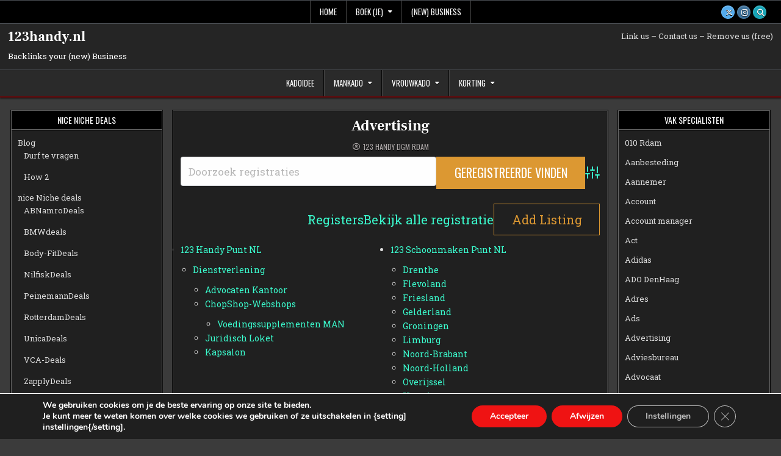

--- FILE ---
content_type: text/html; charset=UTF-8
request_url: http://123handy.nl/advertising/
body_size: 24744
content:
<!DOCTYPE html>
<html lang="nl-NL">
<head>
<meta charset="UTF-8">
<meta name="viewport" content="width=device-width, initial-scale=1.0">
<link rel="profile" href="http://gmpg.org/xfn/11">
<title>Advertising &#8211; 123handy.nl</title>
<style>
#wpadminbar #wp-admin-bar-wsm_free_top_button .ab-icon:before {
	content: "\f239";
	color: #FF9800;
	top: 3px;
}
</style><meta name='robots' content='max-image-preview:large' />
<link rel='dns-prefetch' href='//fonts.googleapis.com' />
<!-- Business Directory RSS feed -->
<link rel="alternate" type="application/rss+xml" title="Vloerspecialist Feed" href="http://123handy.nl/feed/?post_type=wpbdp_listing" />
<!-- /Business Directory RSS feed -->
<link rel="alternate" title="oEmbed (JSON)" type="application/json+oembed" href="http://123handy.nl/wp-json/oembed/1.0/embed?url=http%3A%2F%2F123handy.nl%2Fadvertising%2F" />
<link rel="alternate" title="oEmbed (XML)" type="text/xml+oembed" href="http://123handy.nl/wp-json/oembed/1.0/embed?url=http%3A%2F%2F123handy.nl%2Fadvertising%2F&#038;format=xml" />
<style id='wp-img-auto-sizes-contain-inline-css' type='text/css'>
img:is([sizes=auto i],[sizes^="auto," i]){contain-intrinsic-size:3000px 1500px}
/*# sourceURL=wp-img-auto-sizes-contain-inline-css */
</style>
<style id='wp-emoji-styles-inline-css' type='text/css'>

	img.wp-smiley, img.emoji {
		display: inline !important;
		border: none !important;
		box-shadow: none !important;
		height: 1em !important;
		width: 1em !important;
		margin: 0 0.07em !important;
		vertical-align: -0.1em !important;
		background: none !important;
		padding: 0 !important;
	}
/*# sourceURL=wp-emoji-styles-inline-css */
</style>
<style id='wp-block-library-inline-css' type='text/css'>
:root{--wp-block-synced-color:#7a00df;--wp-block-synced-color--rgb:122,0,223;--wp-bound-block-color:var(--wp-block-synced-color);--wp-editor-canvas-background:#ddd;--wp-admin-theme-color:#007cba;--wp-admin-theme-color--rgb:0,124,186;--wp-admin-theme-color-darker-10:#006ba1;--wp-admin-theme-color-darker-10--rgb:0,107,160.5;--wp-admin-theme-color-darker-20:#005a87;--wp-admin-theme-color-darker-20--rgb:0,90,135;--wp-admin-border-width-focus:2px}@media (min-resolution:192dpi){:root{--wp-admin-border-width-focus:1.5px}}.wp-element-button{cursor:pointer}:root .has-very-light-gray-background-color{background-color:#eee}:root .has-very-dark-gray-background-color{background-color:#313131}:root .has-very-light-gray-color{color:#eee}:root .has-very-dark-gray-color{color:#313131}:root .has-vivid-green-cyan-to-vivid-cyan-blue-gradient-background{background:linear-gradient(135deg,#00d084,#0693e3)}:root .has-purple-crush-gradient-background{background:linear-gradient(135deg,#34e2e4,#4721fb 50%,#ab1dfe)}:root .has-hazy-dawn-gradient-background{background:linear-gradient(135deg,#faaca8,#dad0ec)}:root .has-subdued-olive-gradient-background{background:linear-gradient(135deg,#fafae1,#67a671)}:root .has-atomic-cream-gradient-background{background:linear-gradient(135deg,#fdd79a,#004a59)}:root .has-nightshade-gradient-background{background:linear-gradient(135deg,#330968,#31cdcf)}:root .has-midnight-gradient-background{background:linear-gradient(135deg,#020381,#2874fc)}:root{--wp--preset--font-size--normal:16px;--wp--preset--font-size--huge:42px}.has-regular-font-size{font-size:1em}.has-larger-font-size{font-size:2.625em}.has-normal-font-size{font-size:var(--wp--preset--font-size--normal)}.has-huge-font-size{font-size:var(--wp--preset--font-size--huge)}.has-text-align-center{text-align:center}.has-text-align-left{text-align:left}.has-text-align-right{text-align:right}.has-fit-text{white-space:nowrap!important}#end-resizable-editor-section{display:none}.aligncenter{clear:both}.items-justified-left{justify-content:flex-start}.items-justified-center{justify-content:center}.items-justified-right{justify-content:flex-end}.items-justified-space-between{justify-content:space-between}.screen-reader-text{border:0;clip-path:inset(50%);height:1px;margin:-1px;overflow:hidden;padding:0;position:absolute;width:1px;word-wrap:normal!important}.screen-reader-text:focus{background-color:#ddd;clip-path:none;color:#444;display:block;font-size:1em;height:auto;left:5px;line-height:normal;padding:15px 23px 14px;text-decoration:none;top:5px;width:auto;z-index:100000}html :where(.has-border-color){border-style:solid}html :where([style*=border-top-color]){border-top-style:solid}html :where([style*=border-right-color]){border-right-style:solid}html :where([style*=border-bottom-color]){border-bottom-style:solid}html :where([style*=border-left-color]){border-left-style:solid}html :where([style*=border-width]){border-style:solid}html :where([style*=border-top-width]){border-top-style:solid}html :where([style*=border-right-width]){border-right-style:solid}html :where([style*=border-bottom-width]){border-bottom-style:solid}html :where([style*=border-left-width]){border-left-style:solid}html :where(img[class*=wp-image-]){height:auto;max-width:100%}:where(figure){margin:0 0 1em}html :where(.is-position-sticky){--wp-admin--admin-bar--position-offset:var(--wp-admin--admin-bar--height,0px)}@media screen and (max-width:600px){html :where(.is-position-sticky){--wp-admin--admin-bar--position-offset:0px}}

/*# sourceURL=wp-block-library-inline-css */
</style><style id='wp-block-paragraph-inline-css' type='text/css'>
.is-small-text{font-size:.875em}.is-regular-text{font-size:1em}.is-large-text{font-size:2.25em}.is-larger-text{font-size:3em}.has-drop-cap:not(:focus):first-letter{float:left;font-size:8.4em;font-style:normal;font-weight:100;line-height:.68;margin:.05em .1em 0 0;text-transform:uppercase}body.rtl .has-drop-cap:not(:focus):first-letter{float:none;margin-left:.1em}p.has-drop-cap.has-background{overflow:hidden}:root :where(p.has-background){padding:1.25em 2.375em}:where(p.has-text-color:not(.has-link-color)) a{color:inherit}p.has-text-align-left[style*="writing-mode:vertical-lr"],p.has-text-align-right[style*="writing-mode:vertical-rl"]{rotate:180deg}
/*# sourceURL=http://123handy.nl/wp-includes/blocks/paragraph/style.min.css */
</style>
<style id='global-styles-inline-css' type='text/css'>
:root{--wp--preset--aspect-ratio--square: 1;--wp--preset--aspect-ratio--4-3: 4/3;--wp--preset--aspect-ratio--3-4: 3/4;--wp--preset--aspect-ratio--3-2: 3/2;--wp--preset--aspect-ratio--2-3: 2/3;--wp--preset--aspect-ratio--16-9: 16/9;--wp--preset--aspect-ratio--9-16: 9/16;--wp--preset--color--black: #000000;--wp--preset--color--cyan-bluish-gray: #abb8c3;--wp--preset--color--white: #ffffff;--wp--preset--color--pale-pink: #f78da7;--wp--preset--color--vivid-red: #cf2e2e;--wp--preset--color--luminous-vivid-orange: #ff6900;--wp--preset--color--luminous-vivid-amber: #fcb900;--wp--preset--color--light-green-cyan: #7bdcb5;--wp--preset--color--vivid-green-cyan: #00d084;--wp--preset--color--pale-cyan-blue: #8ed1fc;--wp--preset--color--vivid-cyan-blue: #0693e3;--wp--preset--color--vivid-purple: #9b51e0;--wp--preset--gradient--vivid-cyan-blue-to-vivid-purple: linear-gradient(135deg,rgb(6,147,227) 0%,rgb(155,81,224) 100%);--wp--preset--gradient--light-green-cyan-to-vivid-green-cyan: linear-gradient(135deg,rgb(122,220,180) 0%,rgb(0,208,130) 100%);--wp--preset--gradient--luminous-vivid-amber-to-luminous-vivid-orange: linear-gradient(135deg,rgb(252,185,0) 0%,rgb(255,105,0) 100%);--wp--preset--gradient--luminous-vivid-orange-to-vivid-red: linear-gradient(135deg,rgb(255,105,0) 0%,rgb(207,46,46) 100%);--wp--preset--gradient--very-light-gray-to-cyan-bluish-gray: linear-gradient(135deg,rgb(238,238,238) 0%,rgb(169,184,195) 100%);--wp--preset--gradient--cool-to-warm-spectrum: linear-gradient(135deg,rgb(74,234,220) 0%,rgb(151,120,209) 20%,rgb(207,42,186) 40%,rgb(238,44,130) 60%,rgb(251,105,98) 80%,rgb(254,248,76) 100%);--wp--preset--gradient--blush-light-purple: linear-gradient(135deg,rgb(255,206,236) 0%,rgb(152,150,240) 100%);--wp--preset--gradient--blush-bordeaux: linear-gradient(135deg,rgb(254,205,165) 0%,rgb(254,45,45) 50%,rgb(107,0,62) 100%);--wp--preset--gradient--luminous-dusk: linear-gradient(135deg,rgb(255,203,112) 0%,rgb(199,81,192) 50%,rgb(65,88,208) 100%);--wp--preset--gradient--pale-ocean: linear-gradient(135deg,rgb(255,245,203) 0%,rgb(182,227,212) 50%,rgb(51,167,181) 100%);--wp--preset--gradient--electric-grass: linear-gradient(135deg,rgb(202,248,128) 0%,rgb(113,206,126) 100%);--wp--preset--gradient--midnight: linear-gradient(135deg,rgb(2,3,129) 0%,rgb(40,116,252) 100%);--wp--preset--font-size--small: 13px;--wp--preset--font-size--medium: 20px;--wp--preset--font-size--large: 36px;--wp--preset--font-size--x-large: 42px;--wp--preset--spacing--20: 0.44rem;--wp--preset--spacing--30: 0.67rem;--wp--preset--spacing--40: 1rem;--wp--preset--spacing--50: 1.5rem;--wp--preset--spacing--60: 2.25rem;--wp--preset--spacing--70: 3.38rem;--wp--preset--spacing--80: 5.06rem;--wp--preset--shadow--natural: 6px 6px 9px rgba(0, 0, 0, 0.2);--wp--preset--shadow--deep: 12px 12px 50px rgba(0, 0, 0, 0.4);--wp--preset--shadow--sharp: 6px 6px 0px rgba(0, 0, 0, 0.2);--wp--preset--shadow--outlined: 6px 6px 0px -3px rgb(255, 255, 255), 6px 6px rgb(0, 0, 0);--wp--preset--shadow--crisp: 6px 6px 0px rgb(0, 0, 0);}:where(.is-layout-flex){gap: 0.5em;}:where(.is-layout-grid){gap: 0.5em;}body .is-layout-flex{display: flex;}.is-layout-flex{flex-wrap: wrap;align-items: center;}.is-layout-flex > :is(*, div){margin: 0;}body .is-layout-grid{display: grid;}.is-layout-grid > :is(*, div){margin: 0;}:where(.wp-block-columns.is-layout-flex){gap: 2em;}:where(.wp-block-columns.is-layout-grid){gap: 2em;}:where(.wp-block-post-template.is-layout-flex){gap: 1.25em;}:where(.wp-block-post-template.is-layout-grid){gap: 1.25em;}.has-black-color{color: var(--wp--preset--color--black) !important;}.has-cyan-bluish-gray-color{color: var(--wp--preset--color--cyan-bluish-gray) !important;}.has-white-color{color: var(--wp--preset--color--white) !important;}.has-pale-pink-color{color: var(--wp--preset--color--pale-pink) !important;}.has-vivid-red-color{color: var(--wp--preset--color--vivid-red) !important;}.has-luminous-vivid-orange-color{color: var(--wp--preset--color--luminous-vivid-orange) !important;}.has-luminous-vivid-amber-color{color: var(--wp--preset--color--luminous-vivid-amber) !important;}.has-light-green-cyan-color{color: var(--wp--preset--color--light-green-cyan) !important;}.has-vivid-green-cyan-color{color: var(--wp--preset--color--vivid-green-cyan) !important;}.has-pale-cyan-blue-color{color: var(--wp--preset--color--pale-cyan-blue) !important;}.has-vivid-cyan-blue-color{color: var(--wp--preset--color--vivid-cyan-blue) !important;}.has-vivid-purple-color{color: var(--wp--preset--color--vivid-purple) !important;}.has-black-background-color{background-color: var(--wp--preset--color--black) !important;}.has-cyan-bluish-gray-background-color{background-color: var(--wp--preset--color--cyan-bluish-gray) !important;}.has-white-background-color{background-color: var(--wp--preset--color--white) !important;}.has-pale-pink-background-color{background-color: var(--wp--preset--color--pale-pink) !important;}.has-vivid-red-background-color{background-color: var(--wp--preset--color--vivid-red) !important;}.has-luminous-vivid-orange-background-color{background-color: var(--wp--preset--color--luminous-vivid-orange) !important;}.has-luminous-vivid-amber-background-color{background-color: var(--wp--preset--color--luminous-vivid-amber) !important;}.has-light-green-cyan-background-color{background-color: var(--wp--preset--color--light-green-cyan) !important;}.has-vivid-green-cyan-background-color{background-color: var(--wp--preset--color--vivid-green-cyan) !important;}.has-pale-cyan-blue-background-color{background-color: var(--wp--preset--color--pale-cyan-blue) !important;}.has-vivid-cyan-blue-background-color{background-color: var(--wp--preset--color--vivid-cyan-blue) !important;}.has-vivid-purple-background-color{background-color: var(--wp--preset--color--vivid-purple) !important;}.has-black-border-color{border-color: var(--wp--preset--color--black) !important;}.has-cyan-bluish-gray-border-color{border-color: var(--wp--preset--color--cyan-bluish-gray) !important;}.has-white-border-color{border-color: var(--wp--preset--color--white) !important;}.has-pale-pink-border-color{border-color: var(--wp--preset--color--pale-pink) !important;}.has-vivid-red-border-color{border-color: var(--wp--preset--color--vivid-red) !important;}.has-luminous-vivid-orange-border-color{border-color: var(--wp--preset--color--luminous-vivid-orange) !important;}.has-luminous-vivid-amber-border-color{border-color: var(--wp--preset--color--luminous-vivid-amber) !important;}.has-light-green-cyan-border-color{border-color: var(--wp--preset--color--light-green-cyan) !important;}.has-vivid-green-cyan-border-color{border-color: var(--wp--preset--color--vivid-green-cyan) !important;}.has-pale-cyan-blue-border-color{border-color: var(--wp--preset--color--pale-cyan-blue) !important;}.has-vivid-cyan-blue-border-color{border-color: var(--wp--preset--color--vivid-cyan-blue) !important;}.has-vivid-purple-border-color{border-color: var(--wp--preset--color--vivid-purple) !important;}.has-vivid-cyan-blue-to-vivid-purple-gradient-background{background: var(--wp--preset--gradient--vivid-cyan-blue-to-vivid-purple) !important;}.has-light-green-cyan-to-vivid-green-cyan-gradient-background{background: var(--wp--preset--gradient--light-green-cyan-to-vivid-green-cyan) !important;}.has-luminous-vivid-amber-to-luminous-vivid-orange-gradient-background{background: var(--wp--preset--gradient--luminous-vivid-amber-to-luminous-vivid-orange) !important;}.has-luminous-vivid-orange-to-vivid-red-gradient-background{background: var(--wp--preset--gradient--luminous-vivid-orange-to-vivid-red) !important;}.has-very-light-gray-to-cyan-bluish-gray-gradient-background{background: var(--wp--preset--gradient--very-light-gray-to-cyan-bluish-gray) !important;}.has-cool-to-warm-spectrum-gradient-background{background: var(--wp--preset--gradient--cool-to-warm-spectrum) !important;}.has-blush-light-purple-gradient-background{background: var(--wp--preset--gradient--blush-light-purple) !important;}.has-blush-bordeaux-gradient-background{background: var(--wp--preset--gradient--blush-bordeaux) !important;}.has-luminous-dusk-gradient-background{background: var(--wp--preset--gradient--luminous-dusk) !important;}.has-pale-ocean-gradient-background{background: var(--wp--preset--gradient--pale-ocean) !important;}.has-electric-grass-gradient-background{background: var(--wp--preset--gradient--electric-grass) !important;}.has-midnight-gradient-background{background: var(--wp--preset--gradient--midnight) !important;}.has-small-font-size{font-size: var(--wp--preset--font-size--small) !important;}.has-medium-font-size{font-size: var(--wp--preset--font-size--medium) !important;}.has-large-font-size{font-size: var(--wp--preset--font-size--large) !important;}.has-x-large-font-size{font-size: var(--wp--preset--font-size--x-large) !important;}
/*# sourceURL=global-styles-inline-css */
</style>

<style id='classic-theme-styles-inline-css' type='text/css'>
/*! This file is auto-generated */
.wp-block-button__link{color:#fff;background-color:#32373c;border-radius:9999px;box-shadow:none;text-decoration:none;padding:calc(.667em + 2px) calc(1.333em + 2px);font-size:1.125em}.wp-block-file__button{background:#32373c;color:#fff;text-decoration:none}
/*# sourceURL=/wp-includes/css/classic-themes.min.css */
</style>
<link rel='stylesheet' id='contact-form-7-css' href='http://123handy.nl/wp-content/plugins/contact-form-7/includes/css/styles.css?ver=6.1.4' type='text/css' media='all' />
<link rel='stylesheet' id='float-menu-css' href='http://123handy.nl/wp-content/plugins/float-menu/public/assets/css/style.min.css?ver=7.2.2' type='text/css' media='all' />
<link rel='stylesheet' id='float-menu-fontawesome-css' href='http://123handy.nl/wp-content/plugins/float-menu/vendors/fontawesome/css/all.min.css?ver=7.1' type='text/css' media='all' />
<link rel='stylesheet' id='wsm-style-css' href='http://123handy.nl/wp-content/plugins/wp-stats-manager/css/style.css?ver=1.2' type='text/css' media='all' />
<link rel='stylesheet' id='gridfeel-maincss-css' href='http://123handy.nl/wp-content/themes/gridfeel/style.css' type='text/css' media='all' />
<style id='gridfeel-maincss-inline-css' type='text/css'>
.gridfeel-header-inside-content{padding:10px;}.gridfeel-masonry-inactive .gridfeel-grid-post{height:220px;}
/*# sourceURL=gridfeel-maincss-inline-css */
</style>
<link rel='stylesheet' id='fontawesome-css' href='http://123handy.nl/wp-content/themes/gridfeel/assets/css/all.min.css' type='text/css' media='all' />
<link rel='stylesheet' id='gridfeel-webfont-css' href='//fonts.googleapis.com/css?family=Roboto+Slab:400,700|Oswald:400,700|Frank+Ruhl+Libre:400,700|Bree+Serif&#038;display=swap' type='text/css' media='all' />
<link rel='stylesheet' id='wpbdp-widgets-css' href='http://123handy.nl/wp-content/plugins/business-directory-plugin/assets/css/widgets.min.css?ver=6.4.20' type='text/css' media='all' />
<link rel='stylesheet' id='wpbdp-base-css-css' href='http://123handy.nl/wp-content/plugins/business-directory-plugin/assets/css/wpbdp.min.css?ver=6.4.20' type='text/css' media='all' />
<style id='wpbdp-base-css-inline-css' type='text/css'>
html,body{--bd-main-color:#dd9933;--bd-main-color-20:#dd993333;--bd-main-color-8:#dd993314;--bd-thumbnail-width:150px;--bd-thumbnail-height:150px;--bd-button-text-color:#fff;--bd-button-bg-color:#dd9933;--bd-button-padding-left:calc(1.333em + 2px);--bd-button-padding-top:calc(0.667em + 2px);}.wpbdp-with-button-styles .wpbdp-checkout-submit input[type="submit"],.wpbdp-with-button-styles .wpbdp-ratings-reviews input[type="submit"],.wpbdp-with-button-styles .comment-form input[type="submit"],.wpbdp-with-button-styles .wpbdp-main-box input[type="submit"],.wpbdp-with-button-styles .listing-actions a.wpbdp-button,.wpbdp-with-button-styles .wpbdp-button-secondary,.wpbdp-with-button-styles .wpbdp-button{padding-left: calc(1.333em + 2px);padding-right: calc(1.333em + 2px);}
.wpbdp-plan-action input[type=radio]+ label span:before{content:'Select';}.wpbdp-plan-action input[type=radio]:checked + label span:before{content:'Selected';}
/*# sourceURL=wpbdp-base-css-inline-css */
</style>
<link rel='stylesheet' id='moove_gdpr_frontend-css' href='http://123handy.nl/wp-content/plugins/gdpr-cookie-compliance/dist/styles/gdpr-main.css?ver=5.0.9' type='text/css' media='all' />
<style id='moove_gdpr_frontend-inline-css' type='text/css'>
#moove_gdpr_cookie_modal,#moove_gdpr_cookie_info_bar,.gdpr_cookie_settings_shortcode_content{font-family:&#039;Nunito&#039;,sans-serif}#moove_gdpr_save_popup_settings_button{background-color:#373737;color:#fff}#moove_gdpr_save_popup_settings_button:hover{background-color:#000}#moove_gdpr_cookie_info_bar .moove-gdpr-info-bar-container .moove-gdpr-info-bar-content a.mgbutton,#moove_gdpr_cookie_info_bar .moove-gdpr-info-bar-container .moove-gdpr-info-bar-content button.mgbutton{background-color:#f01414}#moove_gdpr_cookie_modal .moove-gdpr-modal-content .moove-gdpr-modal-footer-content .moove-gdpr-button-holder a.mgbutton,#moove_gdpr_cookie_modal .moove-gdpr-modal-content .moove-gdpr-modal-footer-content .moove-gdpr-button-holder button.mgbutton,.gdpr_cookie_settings_shortcode_content .gdpr-shr-button.button-green{background-color:#f01414;border-color:#f01414}#moove_gdpr_cookie_modal .moove-gdpr-modal-content .moove-gdpr-modal-footer-content .moove-gdpr-button-holder a.mgbutton:hover,#moove_gdpr_cookie_modal .moove-gdpr-modal-content .moove-gdpr-modal-footer-content .moove-gdpr-button-holder button.mgbutton:hover,.gdpr_cookie_settings_shortcode_content .gdpr-shr-button.button-green:hover{background-color:#fff;color:#f01414}#moove_gdpr_cookie_modal .moove-gdpr-modal-content .moove-gdpr-modal-close i,#moove_gdpr_cookie_modal .moove-gdpr-modal-content .moove-gdpr-modal-close span.gdpr-icon{background-color:#f01414;border:1px solid #f01414}#moove_gdpr_cookie_info_bar span.moove-gdpr-infobar-allow-all.focus-g,#moove_gdpr_cookie_info_bar span.moove-gdpr-infobar-allow-all:focus,#moove_gdpr_cookie_info_bar button.moove-gdpr-infobar-allow-all.focus-g,#moove_gdpr_cookie_info_bar button.moove-gdpr-infobar-allow-all:focus,#moove_gdpr_cookie_info_bar span.moove-gdpr-infobar-reject-btn.focus-g,#moove_gdpr_cookie_info_bar span.moove-gdpr-infobar-reject-btn:focus,#moove_gdpr_cookie_info_bar button.moove-gdpr-infobar-reject-btn.focus-g,#moove_gdpr_cookie_info_bar button.moove-gdpr-infobar-reject-btn:focus,#moove_gdpr_cookie_info_bar span.change-settings-button.focus-g,#moove_gdpr_cookie_info_bar span.change-settings-button:focus,#moove_gdpr_cookie_info_bar button.change-settings-button.focus-g,#moove_gdpr_cookie_info_bar button.change-settings-button:focus{-webkit-box-shadow:0 0 1px 3px #f01414;-moz-box-shadow:0 0 1px 3px #f01414;box-shadow:0 0 1px 3px #f01414}#moove_gdpr_cookie_modal .moove-gdpr-modal-content .moove-gdpr-modal-close i:hover,#moove_gdpr_cookie_modal .moove-gdpr-modal-content .moove-gdpr-modal-close span.gdpr-icon:hover,#moove_gdpr_cookie_info_bar span[data-href]>u.change-settings-button{color:#f01414}#moove_gdpr_cookie_modal .moove-gdpr-modal-content .moove-gdpr-modal-left-content #moove-gdpr-menu li.menu-item-selected a span.gdpr-icon,#moove_gdpr_cookie_modal .moove-gdpr-modal-content .moove-gdpr-modal-left-content #moove-gdpr-menu li.menu-item-selected button span.gdpr-icon{color:inherit}#moove_gdpr_cookie_modal .moove-gdpr-modal-content .moove-gdpr-modal-left-content #moove-gdpr-menu li a span.gdpr-icon,#moove_gdpr_cookie_modal .moove-gdpr-modal-content .moove-gdpr-modal-left-content #moove-gdpr-menu li button span.gdpr-icon{color:inherit}#moove_gdpr_cookie_modal .gdpr-acc-link{line-height:0;font-size:0;color:transparent;position:absolute}#moove_gdpr_cookie_modal .moove-gdpr-modal-content .moove-gdpr-modal-close:hover i,#moove_gdpr_cookie_modal .moove-gdpr-modal-content .moove-gdpr-modal-left-content #moove-gdpr-menu li a,#moove_gdpr_cookie_modal .moove-gdpr-modal-content .moove-gdpr-modal-left-content #moove-gdpr-menu li button,#moove_gdpr_cookie_modal .moove-gdpr-modal-content .moove-gdpr-modal-left-content #moove-gdpr-menu li button i,#moove_gdpr_cookie_modal .moove-gdpr-modal-content .moove-gdpr-modal-left-content #moove-gdpr-menu li a i,#moove_gdpr_cookie_modal .moove-gdpr-modal-content .moove-gdpr-tab-main .moove-gdpr-tab-main-content a:hover,#moove_gdpr_cookie_info_bar.moove-gdpr-dark-scheme .moove-gdpr-info-bar-container .moove-gdpr-info-bar-content a.mgbutton:hover,#moove_gdpr_cookie_info_bar.moove-gdpr-dark-scheme .moove-gdpr-info-bar-container .moove-gdpr-info-bar-content button.mgbutton:hover,#moove_gdpr_cookie_info_bar.moove-gdpr-dark-scheme .moove-gdpr-info-bar-container .moove-gdpr-info-bar-content a:hover,#moove_gdpr_cookie_info_bar.moove-gdpr-dark-scheme .moove-gdpr-info-bar-container .moove-gdpr-info-bar-content button:hover,#moove_gdpr_cookie_info_bar.moove-gdpr-dark-scheme .moove-gdpr-info-bar-container .moove-gdpr-info-bar-content span.change-settings-button:hover,#moove_gdpr_cookie_info_bar.moove-gdpr-dark-scheme .moove-gdpr-info-bar-container .moove-gdpr-info-bar-content button.change-settings-button:hover,#moove_gdpr_cookie_info_bar.moove-gdpr-dark-scheme .moove-gdpr-info-bar-container .moove-gdpr-info-bar-content u.change-settings-button:hover,#moove_gdpr_cookie_info_bar span[data-href]>u.change-settings-button,#moove_gdpr_cookie_info_bar.moove-gdpr-dark-scheme .moove-gdpr-info-bar-container .moove-gdpr-info-bar-content a.mgbutton.focus-g,#moove_gdpr_cookie_info_bar.moove-gdpr-dark-scheme .moove-gdpr-info-bar-container .moove-gdpr-info-bar-content button.mgbutton.focus-g,#moove_gdpr_cookie_info_bar.moove-gdpr-dark-scheme .moove-gdpr-info-bar-container .moove-gdpr-info-bar-content a.focus-g,#moove_gdpr_cookie_info_bar.moove-gdpr-dark-scheme .moove-gdpr-info-bar-container .moove-gdpr-info-bar-content button.focus-g,#moove_gdpr_cookie_info_bar.moove-gdpr-dark-scheme .moove-gdpr-info-bar-container .moove-gdpr-info-bar-content a.mgbutton:focus,#moove_gdpr_cookie_info_bar.moove-gdpr-dark-scheme .moove-gdpr-info-bar-container .moove-gdpr-info-bar-content button.mgbutton:focus,#moove_gdpr_cookie_info_bar.moove-gdpr-dark-scheme .moove-gdpr-info-bar-container .moove-gdpr-info-bar-content a:focus,#moove_gdpr_cookie_info_bar.moove-gdpr-dark-scheme .moove-gdpr-info-bar-container .moove-gdpr-info-bar-content button:focus,#moove_gdpr_cookie_info_bar.moove-gdpr-dark-scheme .moove-gdpr-info-bar-container .moove-gdpr-info-bar-content span.change-settings-button.focus-g,span.change-settings-button:focus,button.change-settings-button.focus-g,button.change-settings-button:focus,#moove_gdpr_cookie_info_bar.moove-gdpr-dark-scheme .moove-gdpr-info-bar-container .moove-gdpr-info-bar-content u.change-settings-button.focus-g,#moove_gdpr_cookie_info_bar.moove-gdpr-dark-scheme .moove-gdpr-info-bar-container .moove-gdpr-info-bar-content u.change-settings-button:focus{color:#f01414}#moove_gdpr_cookie_modal .moove-gdpr-branding.focus-g span,#moove_gdpr_cookie_modal .moove-gdpr-modal-content .moove-gdpr-tab-main a.focus-g,#moove_gdpr_cookie_modal .moove-gdpr-modal-content .moove-gdpr-tab-main .gdpr-cd-details-toggle.focus-g{color:#f01414}#moove_gdpr_cookie_modal.gdpr_lightbox-hide{display:none}
/*# sourceURL=moove_gdpr_frontend-inline-css */
</style>
<link rel='stylesheet' id='default-styles.min-css' href='http://123handy.nl/wp-content/plugins/business-directory-plugin/themes/default/assets/styles.min.css?ver=6.4.20' type='text/css' media='all' />
<script type="text/javascript" src="http://123handy.nl/wp-includes/js/jquery/jquery.min.js?ver=3.7.1" id="jquery-core-js"></script>
<script type="text/javascript" src="http://123handy.nl/wp-includes/js/jquery/jquery-migrate.min.js?ver=3.4.1" id="jquery-migrate-js"></script>
<link rel="EditURI" type="application/rsd+xml" title="RSD" href="http://123handy.nl/xmlrpc.php?rsd" />

<link rel="canonical" href="http://123handy.nl/advertising/" />
<link rel='shortlink' href='http://123handy.nl/?p=383' />

        <!-- Wordpress Stats Manager -->
        <script type="text/javascript">
            var _wsm = _wsm || [];
            _wsm.push(['trackPageView']);
            _wsm.push(['enableLinkTracking']);
            _wsm.push(['enableHeartBeatTimer']);
            (function() {
                var u = "http://123handy.nl/wp-content/plugins/wp-stats-manager/";
                _wsm.push(['setUrlReferrer', ""]);
                _wsm.push(['setTrackerUrl', "http://123handy.nl/?wmcAction=wmcTrack"]);
                _wsm.push(['setSiteId', "1"]);
                _wsm.push(['setPageId', "383"]);
                _wsm.push(['setWpUserId', "0"]);
                var d = document,
                    g = d.createElement('script'),
                    s = d.getElementsByTagName('script')[0];
                g.type = 'text/javascript';
                g.async = true;
                g.defer = true;
                g.src = u + 'js/wsm_new.js';
                s.parentNode.insertBefore(g, s);
            })();
        </script>
        <!-- End Wordpress Stats Manager Code -->
    <style type="text/css">
            .gridfeel-site-title, .gridfeel-site-title a, .gridfeel-site-description {color: #ffffff;}
        </style>
    <link rel="icon" href="http://123handy.nl/wp-content/uploads/2025/12/cropped-DGM-1-1-32x32.png" sizes="32x32" />
<link rel="icon" href="http://123handy.nl/wp-content/uploads/2025/12/cropped-DGM-1-1-192x192.png" sizes="192x192" />
<link rel="apple-touch-icon" href="http://123handy.nl/wp-content/uploads/2025/12/cropped-DGM-1-1-180x180.png" />
<meta name="msapplication-TileImage" content="http://123handy.nl/wp-content/uploads/2025/12/cropped-DGM-1-1-270x270.png" />
</head>

<body class="wp-singular page-template-default page page-id-383 wp-theme-gridfeel gridfeel-animated gridfeel-fadein gridfeel-theme-is-active gridfeel-layout-type-full gridfeel-masonry-inactive gridfeel-layout-s1-c-s2 gridfeel-header-banner-active gridfeel-logo-above-title gridfeel-primary-menu-active gridfeel-primary-mobile-menu-active gridfeel-primary-menu-centered gridfeel-secondary-menu-active gridfeel-secondary-mobile-menu-active gridfeel-secondary-menu-centered gridfeel-secondary-menu-before-header gridfeel-grid-post-thumbnail-position-top gridfeel-table-css-active gridfeel-unresponsive-grid-data gridfeel-full-width-thumbnail gridfeel-nouc-links wpbdp-with-button-styles business-directory wpbdp-view-main wpbdp-wp-theme-gridfeel wpbdp-theme-default" id="gridfeel-site-body" itemscope="itemscope" itemtype="http://schema.org/WebPage">
<a class="skip-link screen-reader-text" href="#gridfeel-posts-wrapper">Skip to content</a>

<div class="gridfeel-site-wrapper">


<div class="gridfeel-container gridfeel-secondary-menu-container gridfeel-clearfix">
<div class="gridfeel-secondary-menu-container-inside gridfeel-clearfix">
<nav class="gridfeel-nav-secondary" id="gridfeel-secondary-navigation" itemscope="itemscope" itemtype="http://schema.org/SiteNavigationElement" role="navigation" aria-label="Secondary Menu">
<div class="gridfeel-outer-wrapper">

<button class="gridfeel-secondary-responsive-menu-icon" aria-controls="gridfeel-menu-secondary-navigation" aria-expanded="false">Menu</button>
<ul id="gridfeel-menu-secondary-navigation" class="gridfeel-secondary-nav-menu gridfeel-menu-secondary gridfeel-clearfix"><li id="menu-item-47" class="menu-item menu-item-type-custom menu-item-object-custom menu-item-home menu-item-47"><a href="https://123handy.nl/">Home</a></li>
<li id="menu-item-48" class="menu-item menu-item-type-post_type menu-item-object-page menu-item-has-children menu-item-48"><a href="http://123handy.nl/boek/">Boek (Je)</a>
<ul class="sub-menu">
	<li id="menu-item-1155" class="menu-item menu-item-type-post_type menu-item-object-page menu-item-1155"><a href="http://123handy.nl/niksnieuws/">niksNieuws</a></li>
</ul>
</li>
<li id="menu-item-49" class="menu-item menu-item-type-post_type menu-item-object-page menu-item-49"><a href="http://123handy.nl/business-directory/">(new) Business</a></li>
</ul>
            
<div class='gridfeel-social-icons'>
                <a href="https://www.x.com/ddgmvr77" target="_blank" rel="nofollow" class="gridfeel-social-icon-twitter" aria-label="X Button"><i class="fab fa-x-twitter" aria-hidden="true" title="X"></i></a>                                <a href="https://www.instagram.com/123handy_nl" target="_blank" rel="nofollow" class="gridfeel-social-icon-instagram" aria-label="Instagram Button"><i class="fab fa-instagram" aria-hidden="true" title="Instagram"></i></a>                                                                                                                                                                                                                                                            <a href="#" class="gridfeel-social-icon-search" aria-label="Search Button"><i class="fas fa-search" aria-hidden="true" title="Search"></i></a></div>

        <div id="gridfeel-search-overlay-wrap" class="gridfeel-search-overlay">
          <div class="gridfeel-search-overlay-content">
            
<form role="search" method="get" class="gridfeel-search-form" action="http://123handy.nl/">
<label>
    <span class="gridfeel-sr-only">Search for:</span>
    <input type="search" class="gridfeel-search-field" placeholder="Enter your search keyword..." value="" name="s" />
</label>
<input type="submit" class="gridfeel-search-submit" value="&#xf002;" />
</form>          </div>
          <button class="gridfeel-search-closebtn" aria-label="Close Search" title="Close Search">&#xD7;</button>
        </div>
    
</div>
</nav>
</div>
</div>


<div class="gridfeel-site-header gridfeel-container" id="gridfeel-header" itemscope="itemscope" itemtype="http://schema.org/WPHeader" role="banner">
<div class="gridfeel-head-content gridfeel-clearfix" id="gridfeel-head-content">

<div class="gridfeel-header-inside gridfeel-clearfix">
<div class="gridfeel-header-inside-content gridfeel-clearfix">
<div class="gridfeel-outer-wrapper">
<div class="gridfeel-header-inside-container">

<div class="gridfeel-logo">
    <div class="site-branding">
                  <p class="gridfeel-site-title"><a href="http://123handy.nl/" rel="home">123handy.nl</a></p>
            <p class="gridfeel-site-description">Backlinks your (new) Business</p>        </div>
</div>

<div class="gridfeel-header-banner">
<div id="text-3" class="gridfeel-header-widget widget widget_text">			<div class="textwidget"><p><a href="https://123handy.nl/contact/">Link us </a>&#8211; <a href="https://123handy.nl/contact/">Contact us</a> &#8211; <a href="https://123handy.nl/contact/">Remove us</a> (free)</p>
</div>
		</div></div>

</div>
</div>
</div>
</div>

</div><!--/#gridfeel-head-content -->
</div><!--/#gridfeel-header -->


<div class="gridfeel-container gridfeel-primary-menu-container gridfeel-clearfix">
<div class="gridfeel-primary-menu-container-inside gridfeel-clearfix">
<nav class="gridfeel-nav-primary" id="gridfeel-primary-navigation" itemscope="itemscope" itemtype="http://schema.org/SiteNavigationElement" role="navigation" aria-label="Primary Menu">
<div class="gridfeel-outer-wrapper">

<button class="gridfeel-primary-responsive-menu-icon" aria-controls="gridfeel-menu-primary-navigation" aria-expanded="false">Menu</button>
<ul id="gridfeel-menu-primary-navigation" class="gridfeel-primary-nav-menu gridfeel-menu-primary gridfeel-clearfix"><li id="menu-item-820" class="menu-item menu-item-type-post_type menu-item-object-page menu-item-820"><a href="http://123handy.nl/kado/">KadoIdee</a></li>
<li id="menu-item-1384" class="menu-item menu-item-type-post_type menu-item-object-page menu-item-has-children menu-item-1384"><a href="http://123handy.nl/mankado/">ManKado</a>
<ul class="sub-menu">
	<li id="menu-item-1007" class="menu-item menu-item-type-taxonomy menu-item-object-category menu-item-1007"><a href="http://123handy.nl/category/vergelijk-kies-bespaar/mankado/">ManKado</a></li>
</ul>
</li>
<li id="menu-item-1385" class="menu-item menu-item-type-post_type menu-item-object-page menu-item-has-children menu-item-1385"><a href="http://123handy.nl/vrouwkado/">VrouwKado</a>
<ul class="sub-menu">
	<li id="menu-item-1008" class="menu-item menu-item-type-taxonomy menu-item-object-category menu-item-1008"><a href="http://123handy.nl/category/vergelijk-kies-bespaar/vrouwkado/">VrouwKado</a></li>
</ul>
</li>
<li id="menu-item-1171" class="menu-item menu-item-type-post_type menu-item-object-page menu-item-has-children menu-item-1171"><a href="http://123handy.nl/korting/">Korting</a>
<ul class="sub-menu">
	<li id="menu-item-1168" class="menu-item menu-item-type-post_type menu-item-object-page menu-item-1168"><a href="http://123handy.nl/dagdeals/">dagDeals</a></li>
	<li id="menu-item-1167" class="menu-item menu-item-type-post_type menu-item-object-page menu-item-1167"><a href="http://123handy.nl/weekdeals/">weekDeals</a></li>
	<li id="menu-item-1166" class="menu-item menu-item-type-post_type menu-item-object-page menu-item-1166"><a href="http://123handy.nl/maanddeals/">maandDeals</a></li>
	<li id="menu-item-1165" class="menu-item menu-item-type-post_type menu-item-object-page menu-item-1165"><a href="http://123handy.nl/maandeals/">maanDeals25+</a></li>
</ul>
</li>
</ul>

</div>
</nav>
</div>
</div>

<div class="gridfeel-outer-wrapper" id="gridfeel-wrapper-outside">
<div class="gridfeel-container gridfeel-clearfix" id="gridfeel-wrapper">




<div class="gridfeel-content-wrapper gridfeel-clearfix" id="gridfeel-content-wrapper">
<div class='gridfeel-main-wrapper gridfeel-clearfix' id='gridfeel-main-wrapper' itemscope='itemscope' itemtype='http://schema.org/Blog' role='main'>
<div class='theiaStickySidebar'>
<div class="gridfeel-main-wrapper-inside gridfeel-clearfix">




<div class="gridfeel-left-right-wrapper gridfeel-clearfix">



</div>


<div class='gridfeel-posts-wrapper' id='gridfeel-posts-wrapper'>



<article id="post-383" class="gridfeel-post-singular gridfeel-box post-383 page type-page status-publish hentry">
<div class="gridfeel-box-inside">

        
            <header class="entry-header">
    <div class="entry-header-inside gridfeel-clearfix">

                    <h1 class="post-title entry-title"><a href="http://123handy.nl/advertising/" rel="bookmark">Advertising</a></h1>        
                        <div class="gridfeel-entry-meta-single">
    <span class="gridfeel-entry-meta-single-author"><i class="far fa-user-circle" aria-hidden="true"></i>&nbsp;<span class="author vcard" itemscope="itemscope" itemtype="http://schema.org/Person" itemprop="author"><a class="url fn n" href="http://123handy.nl/author/admin/">123 Handy DGM Rdam</a></span></span>                        </div>
            </div>
    </header><!-- .entry-header -->
        
    
    <div class="entry-content gridfeel-clearfix">
            
<div id="wpbdp-page-main_page" class="wpbdp-page wpbdp-page-main_page " data-breakpoints='{"small": [0,560], "medium": [560,780], "large": [780,999999]}' data-breakpoints-class-prefix="wpbdp-page">
					<div id="wpbdp-main-box" class="wpbdp-main-box" data-breakpoints='{"tiny": [0,360], "small": [360,560], "medium": [560,710], "large": [710,999999]}' data-breakpoints-class-prefix="wpbdp-main-box">

<div class="main-fields box-row cols-2">
	<form action="http://123handy.nl/vloerspecialist/?wpbdp_view=search" method="get">
		<input type="hidden" name="wpbdp_view" value="search" />
						<div class="box-col search-fields">
			<div class="box-row cols-1">
				<div class="box-col main-input">
					<label for="wpbdp-main-box-keyword-field" style="display:none;">Keywords:</label>
					<input type="text" id="wpbdp-main-box-keyword-field" title="Quick search keywords" class="keywords-field" name="kw" placeholder="Doorzoek registraties" />
				</div>
							</div>
		</div>

		<div class="box-col submit-btn">
			<input type="submit" value="Geregistreerde vinden" class="button wpbdp-button"/>

			<a class="wpbdp-advanced-search-link" title="Advanced Search" href="http://123handy.nl/vloerspecialist/?wpbdp_view=search">
				<svg xmlns="http://www.w3.org/2000/svg" aria-hidden="true" width="24" height="24" fill="none" viewBox="0 0 24 24">
					<path stroke="currentColor" stroke-linecap="round" stroke-linejoin="round" stroke-width="2" d="M4 21v-7m0-4V3m8 18v-9m0-4V3m8 18v-5m0-4V3M1 14h6m2-6h6m2 8h6"/>
				</svg>
				<span class="wpbdp-sr-only">Advanced Search</span>
			</a>
		</div>
	</form>
</div>

<div class="box-row separator"></div>

<div class="box-row"><div class="wpbdp-main-links-container" data-breakpoints='{"tiny": [0,360], "small": [360,560], "medium": [560,710], "large": [710,999999]}' data-breakpoints-class-prefix="wpbdp-main-links"><div class="wpbdp-main-links wpbdp-main-links-3-buttons"><a href="http://123handy.nl/vloerspecialist/" id="wpbdp-bar-show-directory-button" class="wpbdp-link">Registers</a> <a href="http://123handy.nl/vloerspecialist/?wpbdp_view=all_listings" id="wpbdp-bar-view-listings-button" class="wpbdp-link">Bekijk alle registratie</a> <a href="http://123handy.nl/vloerspecialist/?wpbdp_view=submit_listing" id="wpbdp-bar-submit-listing-button" class="button wpbdp-button wpbdp-button-secondary">Add Listing</a></div></div></div>

</div>
	
	
			<div id="wpbdp-categories">
	<ul class="wpbdp-categories cf " data-breakpoints="{&quot;tiny&quot;: [0,360], &quot;small&quot;: [360,560], &quot;medium&quot;: [560,710], &quot;large&quot;: [710,999999]}" data-breakpoints-class-prefix="wpbdp-categories"><li class="cat-item cat-item-80  "><a href="http://123handy.nl/vloerspecialist/wpbdp_category/123-handy-punt-nl/" title="" class="category-label">123 Handy Punt NL</a>	<ul id="cat-item-80-children" class="children"><li class="cat-item cat-item-49  subcat"><a href="http://123handy.nl/vloerspecialist/wpbdp_category/dienstverlening/" title="" class="category-label">Dienstverlening</a>		<ul id="cat-item-49-children" class="children"><li class="cat-item cat-item-59  subcat"><a href="http://123handy.nl/vloerspecialist/wpbdp_category/advocaten-kantoor/" title="" class="category-label">Advocaten Kantoor</a>			</li><li class="cat-item cat-item-73  subcat"><a href="http://123handy.nl/vloerspecialist/wpbdp_category/chopshop-webshops/" title="" class="category-label">ChopShop-Webshops</a>			<ul id="cat-item-73-children" class="children"><li class="cat-item cat-item-74  subcat"><a href="http://123handy.nl/vloerspecialist/wpbdp_category/voedingssupplementen-man/" title="" class="category-label">Voedingssupplementen MAN</a>				</li></ul></li><li class="cat-item cat-item-60  subcat"><a href="http://123handy.nl/vloerspecialist/wpbdp_category/juridisch-loket/" title="" class="category-label">Juridisch Loket</a>			</li><li class="cat-item cat-item-50  subcat"><a href="http://123handy.nl/vloerspecialist/wpbdp_category/kapsalon/" title="" class="category-label">Kapsalon</a>			</li></ul></li></ul></li><li class="cat-item cat-item-25  "><a href="http://123handy.nl/vloerspecialist/wpbdp_category/123-schoonmaken-punt-nl/" title="Dagelijks 123 schoonmaken mét (zzp) schoonmakers &amp; schoonmaak VAK specialisten. zzp schoonmaakspecialisten &amp; schoonmaakbedrijf (gratis) leden van schoonmaak vereniging 123schoonmaken.nl" class="category-label">123 Schoonmaken Punt NL</a>	<ul id="cat-item-25-children" class="children"><li class="cat-item cat-item-32  subcat"><a href="http://123handy.nl/vloerspecialist/wpbdp_category/drenthe/" title="" class="category-label">Drenthe</a>		</li><li class="cat-item cat-item-27  subcat"><a href="http://123handy.nl/vloerspecialist/wpbdp_category/flevoland/" title="" class="category-label">Flevoland</a>		</li><li class="cat-item cat-item-34  subcat"><a href="http://123handy.nl/vloerspecialist/wpbdp_category/friesland/" title="" class="category-label">Friesland</a>		</li><li class="cat-item cat-item-36  subcat"><a href="http://123handy.nl/vloerspecialist/wpbdp_category/gelderland/" title="" class="category-label">Gelderland</a>		</li><li class="cat-item cat-item-35  subcat"><a href="http://123handy.nl/vloerspecialist/wpbdp_category/groningen/" title="" class="category-label">Groningen</a>		</li><li class="cat-item cat-item-31  subcat"><a href="http://123handy.nl/vloerspecialist/wpbdp_category/limburg/" title="" class="category-label">Limburg</a>		</li><li class="cat-item cat-item-29  subcat"><a href="http://123handy.nl/vloerspecialist/wpbdp_category/noord-brabant/" title="" class="category-label">Noord-Brabant</a>		</li><li class="cat-item cat-item-28  subcat"><a href="http://123handy.nl/vloerspecialist/wpbdp_category/noord-holland/" title="" class="category-label">Noord-Holland</a>		</li><li class="cat-item cat-item-37  subcat"><a href="http://123handy.nl/vloerspecialist/wpbdp_category/overijssel/" title="" class="category-label">Overijssel</a>		</li><li class="cat-item cat-item-30  subcat"><a href="http://123handy.nl/vloerspecialist/wpbdp_category/utrecht/" title="" class="category-label">Utrecht</a>		</li><li class="cat-item cat-item-33  subcat"><a href="http://123handy.nl/vloerspecialist/wpbdp_category/zeeland/" title="" class="category-label">Zeeland</a>		</li><li class="cat-item cat-item-26  subcat"><a href="http://123handy.nl/vloerspecialist/wpbdp_category/zuid-holland/" title="" class="category-label">Zuid-Holland</a>		</li></ul></li><li class="cat-item cat-item-2  "><a href="http://123handy.nl/vloerspecialist/wpbdp_category/algemeen/" title="" class="category-label">Indelen naar relevantie</a>	</li><li class="cat-item cat-item-61  "><a href="http://123handy.nl/vloerspecialist/wpbdp_category/overheid/" title="" class="category-label">Overheid</a>	</li><li class="cat-item cat-item-82  "><a href="http://123handy.nl/vloerspecialist/wpbdp_category/schoonmaakbedrijf-dgm-rdam/" title="" class="category-label">Schoonmaakbedrijf DGM Rdam</a>	<ul id="cat-item-82-children" class="children"><li class="cat-item cat-item-85  subcat"><a href="http://123handy.nl/vloerspecialist/wpbdp_category/contact/" title="" class="category-label">Contact</a>		</li><li class="cat-item cat-item-83  subcat"><a href="http://123handy.nl/vloerspecialist/wpbdp_category/diensten/" title="" class="category-label">Diensten</a>		</li><li class="cat-item cat-item-84  subcat"><a href="http://123handy.nl/vloerspecialist/wpbdp_category/voorwaarden/" title="" class="category-label">Voorwaarden</a>		</li><li class="cat-item cat-item-86  subcat"><a href="http://123handy.nl/vloerspecialist/wpbdp_category/werkgebieden/" title="" class="category-label">Werkgebieden</a>		</li></ul></li><li class="cat-item cat-item-62  "><a href="http://123handy.nl/vloerspecialist/wpbdp_category/semi-overheid/" title="" class="category-label">Semi overheid</a>	</li><li class="cat-item cat-item-63  "><a href="http://123handy.nl/vloerspecialist/wpbdp_category/transport-logistiek/" title="" class="category-label">Transport &amp; Logistiek</a>	</li><li class="cat-item cat-item-81  "><a href="http://123handy.nl/vloerspecialist/wpbdp_category/zzp-vertrouwens-persoon-punt-nl/" title="" class="category-label">zzp Vertrouwens Persoon Punt NL</a>	</li></ul></div>

		</div>

    </div><!-- .entry-content -->

    
    
</div>
</article>


<div class="clear"></div>
</div><!--/#gridfeel-posts-wrapper -->


<div class='gridfeel-featured-posts-area gridfeel-featured-posts-area-bottom gridfeel-clearfix'>

<div id="tag_cloud-7" class="gridfeel-main-widget widget gridfeel-widget-box widget_tag_cloud"><div class="gridfeel-widget-box-inside"><div class="gridfeel-widget-header"><h2 class="gridfeel-widget-title"><span class="gridfeel-widget-title-inside">123 Handy Punt NL</span></h2></div><nav aria-label="123 Handy Punt NL"><div class="tagcloud"><a href="http://123handy.nl/tag/business-logo-link-juice/" class="tag-cloud-link tag-link-9 tag-link-position-1" style="font-size: 22pt;" aria-label="Business Logo Link JUICE (17 items)">Business Logo Link JUICE</a>
<a href="http://123handy.nl/tag/business-slogans-linkjuice/" class="tag-cloud-link tag-link-8 tag-link-position-2" style="font-size: 21.125pt;" aria-label="Business Slogans LinkJUICE (15 items)">Business Slogans LinkJUICE</a>
<a href="http://123handy.nl/tag/durf-te-vragen/" class="tag-cloud-link tag-link-88 tag-link-position-3" style="font-size: 19.8125pt;" aria-label="Durf te Vragen (12 items)">Durf te Vragen</a>
<a href="http://123handy.nl/tag/how-2/" class="tag-cloud-link tag-link-92 tag-link-position-4" style="font-size: 18.208333333333pt;" aria-label="How 2 (9 items)">How 2</a>
<a href="http://123handy.nl/tag/making-minds-matter/" class="tag-cloud-link tag-link-99 tag-link-position-5" style="font-size: 8pt;" aria-label="Making Minds Matter © (1 item)">Making Minds Matter ©</a>
<a href="http://123handy.nl/tag/of-gewoon-zonder-slogan/" class="tag-cloud-link tag-link-7 tag-link-position-6" style="font-size: 21.5625pt;" aria-label="oF Gewoon zonder slogan (16 items)">oF Gewoon zonder slogan</a>
<a href="http://123handy.nl/tag/sport-is-een-recht/" class="tag-cloud-link tag-link-93 tag-link-position-7" style="font-size: 10.625pt;" aria-label="Sport is een Recht (2 items)">Sport is een Recht</a>
<a href="http://123handy.nl/tag/top-10/" class="tag-cloud-link tag-link-94 tag-link-position-8" style="font-size: 10.625pt;" aria-label="Top 10 (2 items)">Top 10</a>
<a href="http://123handy.nl/tag/van-eenmalige-nicedeal-naar-zzp/" class="tag-cloud-link tag-link-3 tag-link-position-9" style="font-size: 20.833333333333pt;" aria-label="Van eenmalige niceDeal naar zzp (14 items)">Van eenmalige niceDeal naar zzp</a>
<a href="http://123handy.nl/tag/van-in-de-sloot-op-naar-de-koopgoot/" class="tag-cloud-link tag-link-4 tag-link-position-10" style="font-size: 21.5625pt;" aria-label="Van in de sloot op naar de Koopgoot © (16 items)">Van in de sloot op naar de Koopgoot ©</a>
<a href="http://123handy.nl/tag/van-zzpbaas-naar-onderneming/" class="tag-cloud-link tag-link-10 tag-link-position-11" style="font-size: 20.395833333333pt;" aria-label="Van zzpBaas naar onderneming (13 items)">Van zzpBaas naar onderneming</a></div>
</nav></div></div><div id="tag_cloud-9" class="gridfeel-main-widget widget gridfeel-widget-box widget_tag_cloud"><div class="gridfeel-widget-box-inside"><div class="gridfeel-widget-header"><h2 class="gridfeel-widget-title"><span class="gridfeel-widget-title-inside">BackLink your (new) Business</span></h2></div><nav aria-label="BackLink your (new) Business"><div class="tagcloud"><a href="http://123handy.nl/vloerspecialist/wpbdp_tag/123-handy-business/" class="tag-cloud-link tag-link-66 tag-link-position-1" style="font-size: 8pt;" aria-label="123 Handy Business (1 item)">123 Handy Business</a>
<a href="http://123handy.nl/vloerspecialist/wpbdp_tag/123-schoonmaken-punt-nl/" class="tag-cloud-link tag-link-98 tag-link-position-2" style="font-size: 8pt;" aria-label="123 Schoonmaken Punt NL (1 item)">123 Schoonmaken Punt NL</a>
<a href="http://123handy.nl/vloerspecialist/wpbdp_tag/dames/" class="tag-cloud-link tag-link-51 tag-link-position-3" style="font-size: 8pt;" aria-label="Dames (1 item)">Dames</a>
<a href="http://123handy.nl/vloerspecialist/wpbdp_tag/dgm-rdam/" class="tag-cloud-link tag-link-67 tag-link-position-4" style="font-size: 8pt;" aria-label="DGM Rdam (1 item)">DGM Rdam</a>
<a href="http://123handy.nl/vloerspecialist/wpbdp_tag/heren/" class="tag-cloud-link tag-link-52 tag-link-position-5" style="font-size: 8pt;" aria-label="Heren (1 item)">Heren</a>
<a href="http://123handy.nl/vloerspecialist/wpbdp_tag/kadoman/" class="tag-cloud-link tag-link-75 tag-link-position-6" style="font-size: 8pt;" aria-label="kadoMAN (1 item)">kadoMAN</a>
<a href="http://123handy.nl/vloerspecialist/wpbdp_tag/knippen-scheren/" class="tag-cloud-link tag-link-53 tag-link-position-7" style="font-size: 8pt;" aria-label="Knippen &amp; Scheren (1 item)">Knippen &amp; Scheren</a>
<a href="http://123handy.nl/vloerspecialist/wpbdp_tag/meer-pillen/" class="tag-cloud-link tag-link-77 tag-link-position-8" style="font-size: 8pt;" aria-label="Méér Pillen (1 item)">Méér Pillen</a>
<a href="http://123handy.nl/vloerspecialist/wpbdp_tag/schoonmaak/" class="tag-cloud-link tag-link-70 tag-link-position-9" style="font-size: 8pt;" aria-label="Schoonmaak (1 item)">Schoonmaak</a>
<a href="http://123handy.nl/vloerspecialist/wpbdp_tag/schoonmaakbedrijf/" class="tag-cloud-link tag-link-68 tag-link-position-10" style="font-size: 8pt;" aria-label="Schoonmaakbedrijf (1 item)">Schoonmaakbedrijf</a>
<a href="http://123handy.nl/vloerspecialist/wpbdp_tag/schoonmaakbedrijf-rotterdam/" class="tag-cloud-link tag-link-65 tag-link-position-11" style="font-size: 22pt;" aria-label="Schoonmaakbedrijf Rotterdam (2 items)">Schoonmaakbedrijf Rotterdam</a>
<a href="http://123handy.nl/vloerspecialist/wpbdp_tag/voedingsupz/" class="tag-cloud-link tag-link-76 tag-link-position-12" style="font-size: 8pt;" aria-label="VoedingSupz (1 item)">VoedingSupz</a></div>
</nav></div></div><div id="tag_cloud-8" class="gridfeel-main-widget widget gridfeel-widget-box widget_tag_cloud"><div class="gridfeel-widget-box-inside"><div class="gridfeel-widget-header"><h2 class="gridfeel-widget-title"><span class="gridfeel-widget-title-inside">Verbeter een VAK &#038; Vind méér Resultaat. ©</span></h2></div><nav aria-label="Verbeter een VAK &#038; Vind méér Resultaat. ©"><div class="tagcloud"><a href="http://123handy.nl/vloerspecialist/wpbdp_category/123-handy-punt-nl/" class="tag-cloud-link tag-link-80 tag-link-position-1" style="font-size: 14pt;" aria-label="123 Handy Punt NL (1 item)">123 Handy Punt NL</a>
<a href="http://123handy.nl/vloerspecialist/wpbdp_category/123-schoonmaken-punt-nl/" class="tag-cloud-link tag-link-25 tag-link-position-2" style="font-size: 17.6pt;" aria-label="123 Schoonmaken Punt NL (2 items)">123 Schoonmaken Punt NL</a>
<a href="http://123handy.nl/vloerspecialist/wpbdp_category/chopshop-webshops/" class="tag-cloud-link tag-link-73 tag-link-position-3" style="font-size: 8pt;" aria-label="ChopShop-Webshops (0 items)">ChopShop-Webshops</a>
<a href="http://123handy.nl/vloerspecialist/wpbdp_category/dienstverlening/" class="tag-cloud-link tag-link-49 tag-link-position-4" style="font-size: 8pt;" aria-label="Dienstverlening (0 items)">Dienstverlening</a>
<a href="http://123handy.nl/vloerspecialist/wpbdp_category/drenthe/" class="tag-cloud-link tag-link-32 tag-link-position-5" style="font-size: 17.6pt;" aria-label="Drenthe (2 items)">Drenthe</a>
<a href="http://123handy.nl/vloerspecialist/wpbdp_category/flevoland/" class="tag-cloud-link tag-link-27 tag-link-position-6" style="font-size: 22pt;" aria-label="Flevoland (4 items)">Flevoland</a>
<a href="http://123handy.nl/vloerspecialist/wpbdp_category/friesland/" class="tag-cloud-link tag-link-34 tag-link-position-7" style="font-size: 17.6pt;" aria-label="Friesland (2 items)">Friesland</a>
<a href="http://123handy.nl/vloerspecialist/wpbdp_category/gelderland/" class="tag-cloud-link tag-link-36 tag-link-position-8" style="font-size: 17.6pt;" aria-label="Gelderland (2 items)">Gelderland</a>
<a href="http://123handy.nl/vloerspecialist/wpbdp_category/groningen/" class="tag-cloud-link tag-link-35 tag-link-position-9" style="font-size: 17.6pt;" aria-label="Groningen (2 items)">Groningen</a>
<a href="http://123handy.nl/vloerspecialist/wpbdp_category/kapsalon/" class="tag-cloud-link tag-link-50 tag-link-position-10" style="font-size: 14pt;" aria-label="Kapsalon (1 item)">Kapsalon</a>
<a href="http://123handy.nl/vloerspecialist/wpbdp_category/limburg/" class="tag-cloud-link tag-link-31 tag-link-position-11" style="font-size: 17.6pt;" aria-label="Limburg (2 items)">Limburg</a>
<a href="http://123handy.nl/vloerspecialist/wpbdp_category/noord-brabant/" class="tag-cloud-link tag-link-29 tag-link-position-12" style="font-size: 17.6pt;" aria-label="Noord-Brabant (2 items)">Noord-Brabant</a>
<a href="http://123handy.nl/vloerspecialist/wpbdp_category/noord-holland/" class="tag-cloud-link tag-link-28 tag-link-position-13" style="font-size: 20pt;" aria-label="Noord-Holland (3 items)">Noord-Holland</a>
<a href="http://123handy.nl/vloerspecialist/wpbdp_category/overijssel/" class="tag-cloud-link tag-link-37 tag-link-position-14" style="font-size: 17.6pt;" aria-label="Overijssel (2 items)">Overijssel</a>
<a href="http://123handy.nl/vloerspecialist/wpbdp_category/utrecht/" class="tag-cloud-link tag-link-30 tag-link-position-15" style="font-size: 20pt;" aria-label="Utrecht (3 items)">Utrecht</a>
<a href="http://123handy.nl/vloerspecialist/wpbdp_category/voedingssupplementen-man/" class="tag-cloud-link tag-link-74 tag-link-position-16" style="font-size: 14pt;" aria-label="Voedingssupplementen MAN (1 item)">Voedingssupplementen MAN</a>
<a href="http://123handy.nl/vloerspecialist/wpbdp_category/zeeland/" class="tag-cloud-link tag-link-33 tag-link-position-17" style="font-size: 17.6pt;" aria-label="Zeeland (2 items)">Zeeland</a>
<a href="http://123handy.nl/vloerspecialist/wpbdp_category/zuid-holland/" class="tag-cloud-link tag-link-26 tag-link-position-18" style="font-size: 22pt;" aria-label="Zuid-Holland (4 items)">Zuid-Holland</a></div>
</nav></div></div><div id="paypal_donations-5" class="gridfeel-main-widget widget gridfeel-widget-box widget_paypal_donations"><div class="gridfeel-widget-box-inside"><div class="gridfeel-widget-header"><h2 class="gridfeel-widget-title"><span class="gridfeel-widget-title-inside">Level, Relax, Relate, Communicate &#038; Don die eet</span></h2></div><!-- Begin PayPal Donations by https://www.tipsandtricks-hq.com/paypal-donations-widgets-plugin -->

<form action="https://www.paypal.com/cgi-bin/webscr" method="post" target="_blank">
    <div class="paypal-donations">
        <input type="hidden" name="cmd" value="_donations" />
        <input type="hidden" name="bn" value="TipsandTricks_SP" />
        <input type="hidden" name="business" value="ddgmvr@gmail.com" />
        <input type="hidden" name="item_name" value="Dos eren = Don eren. Doneer jezelf een 123handy.nl seo business slogan backlink." />
        <input type="hidden" name="item_number" value="€ 29,- tbv de seokosten (eenmalig) € 10,00 naar de Doelen Rotterdam. (tot gratis opzegging)" />
        <input type="hidden" name="amount" value="39" />
        <input type="hidden" name="rm" value="0" />
        <input type="hidden" name="currency_code" value="EUR" />
        <input type="image" style="cursor: pointer;" src="https://www.paypalobjects.com/nl_NL/NL/i/btn/btn_donateCC_LG.gif" name="submit" alt="PayPal - The safer, easier way to pay online." />
        <img alt="" src="https://www.paypalobjects.com/en_US/i/scr/pixel.gif" width="1" height="1" />
    </div>
</form>
<!-- End PayPal Donations -->
</div></div></div>


</div>
</div>
</div><!-- /#gridfeel-main-wrapper -->


<div class="gridfeel-sidebar-one-wrapper gridfeel-sidebar-widget-areas gridfeel-clearfix" id="gridfeel-sidebar-one-wrapper" itemscope="itemscope" itemtype="http://schema.org/WPSideBar" role="complementary">
<div class="theiaStickySidebar">
<div class="gridfeel-sidebar-one-wrapper-inside gridfeel-clearfix">

<div id="categories-5" class="gridfeel-side-widget widget gridfeel-widget-box widget_categories"><div class="gridfeel-widget-box-inside"><div class="gridfeel-widget-header"><h2 class="gridfeel-widget-title"><span class="gridfeel-widget-title-inside">Nice Niche Deals</span></h2></div><nav aria-label="Nice Niche Deals">
			<ul>
					<li class="cat-item cat-item-1"><a href="http://123handy.nl/category/blog/">Blog</a>
<ul class='children'>
	<li class="cat-item cat-item-114"><a href="http://123handy.nl/category/blog/durf-te-vragen/">Durf te vragen</a>
</li>
	<li class="cat-item cat-item-113"><a href="http://123handy.nl/category/blog/how-2/">How 2</a>
</li>
</ul>
</li>
	<li class="cat-item cat-item-38"><a href="http://123handy.nl/category/nice-niche-deals/">nice Niche deals</a>
<ul class='children'>
	<li class="cat-item cat-item-96"><a href="http://123handy.nl/category/nice-niche-deals/abnamrodeals/">ABNamroDeals</a>
</li>
	<li class="cat-item cat-item-43"><a href="http://123handy.nl/category/nice-niche-deals/bmwdeals/">BMWdeals</a>
</li>
	<li class="cat-item cat-item-95"><a href="http://123handy.nl/category/nice-niche-deals/body-fitdeals/">Body-FitDeals</a>
</li>
	<li class="cat-item cat-item-89"><a href="http://123handy.nl/category/nice-niche-deals/nilfiskdeals/">NilfiskDeals</a>
</li>
	<li class="cat-item cat-item-71"><a href="http://123handy.nl/category/nice-niche-deals/peinemanndeals/">PeinemannDeals</a>
</li>
	<li class="cat-item cat-item-45"><a href="http://123handy.nl/category/nice-niche-deals/rotterdamdeals/">RotterdamDeals</a>
</li>
	<li class="cat-item cat-item-97"><a href="http://123handy.nl/category/nice-niche-deals/unicadeals/">UnicaDeals</a>
</li>
	<li class="cat-item cat-item-101"><a href="http://123handy.nl/category/nice-niche-deals/vca-deals/">VCA-Deals</a>
</li>
	<li class="cat-item cat-item-72"><a href="http://123handy.nl/category/nice-niche-deals/zapplydeals/">ZapplyDeals</a>
</li>
	<li class="cat-item cat-item-100"><a href="http://123handy.nl/category/nice-niche-deals/ziggodeals/">ZiggoDeals</a>
</li>
</ul>
</li>
	<li class="cat-item cat-item-106"><a href="http://123handy.nl/category/niksnieuws/">niksNieuws</a>
</li>
	<li class="cat-item cat-item-108"><a href="http://123handy.nl/category/oneliners/">Oneliners</a>
</li>
	<li class="cat-item cat-item-13"><a href="http://123handy.nl/category/rotterdam/">Rotterdam</a>
</li>
	<li class="cat-item cat-item-107"><a href="http://123handy.nl/category/slogans/">Slogans</a>
</li>
	<li class="cat-item cat-item-19"><a href="http://123handy.nl/category/vergelijk-kies-bespaar/">Vergelijk &#8211; Kies &amp; Bespaar</a>
<ul class='children'>
	<li class="cat-item cat-item-21"><a href="http://123handy.nl/category/vergelijk-kies-bespaar/dagdeals/">dagDeals</a>
</li>
	<li class="cat-item cat-item-56"><a href="http://123handy.nl/category/vergelijk-kies-bespaar/kadoidee/">KadoIdee</a>
</li>
	<li class="cat-item cat-item-54"><a href="http://123handy.nl/category/vergelijk-kies-bespaar/mankado/">ManKado</a>
</li>
	<li class="cat-item cat-item-55"><a href="http://123handy.nl/category/vergelijk-kies-bespaar/vrouwkado/">VrouwKado</a>
</li>
</ul>
</li>
			</ul>

			</nav></div></div>
</div>
</div>
</div><!-- /#gridfeel-sidebar-one-wrapper-->

<div class="gridfeel-sidebar-two-wrapper gridfeel-sidebar-widget-areas gridfeel-clearfix" id="gridfeel-sidebar-two-wrapper" itemscope="itemscope" itemtype="http://schema.org/WPSideBar" role="complementary">
<div class="theiaStickySidebar">
<div class="gridfeel-sidebar-two-wrapper-inside gridfeel-clearfix">

<div id="pages-3" class="gridfeel-side-widget widget gridfeel-widget-box widget_pages"><div class="gridfeel-widget-box-inside"><div class="gridfeel-widget-header"><h2 class="gridfeel-widget-title"><span class="gridfeel-widget-title-inside">VAK Specialisten</span></h2></div><nav aria-label="VAK Specialisten">
			<ul>
				<li class="page_item page-item-1344"><a href="http://123handy.nl/010-rdam/">010 Rdam</a></li>
<li class="page_item page-item-1389"><a href="http://123handy.nl/aanbesteding/">Aanbesteding</a></li>
<li class="page_item page-item-391"><a href="http://123handy.nl/aannemer/">Aannemer</a></li>
<li class="page_item page-item-1206"><a href="http://123handy.nl/account/">Account</a></li>
<li class="page_item page-item-173"><a href="http://123handy.nl/account-manager/">Account manager</a></li>
<li class="page_item page-item-248"><a href="http://123handy.nl/act/">Act</a></li>
<li class="page_item page-item-95"><a href="http://123handy.nl/adidas/">Adidas</a></li>
<li class="page_item page-item-804"><a href="http://123handy.nl/ado-denhaag/">ADO DenHaag</a></li>
<li class="page_item page-item-875"><a href="http://123handy.nl/adres/">Adres</a></li>
<li class="page_item page-item-389"><a href="http://123handy.nl/ads/">Ads</a></li>
<li class="page_item page-item-383 current_page_item"><a href="http://123handy.nl/advertising/" aria-current="page">Advertising</a></li>
<li class="page_item page-item-409"><a href="http://123handy.nl/adviesbureau/">Adviesbureau</a></li>
<li class="page_item page-item-55"><a href="http://123handy.nl/advocaat/">Advocaat</a></li>
<li class="page_item page-item-1119"><a href="http://123handy.nl/afas/">Afas</a></li>
<li class="page_item page-item-1353"><a href="http://123handy.nl/afbeelding/">Afbeelding</a></li>
<li class="page_item page-item-1073"><a href="http://123handy.nl/affiliate/">Affiliate</a></li>
<li class="page_item page-item-1135"><a href="http://123handy.nl/afmelden/">Afmelden</a></li>
<li class="page_item page-item-699"><a href="http://123handy.nl/ah/">AH</a></li>
<li class="page_item page-item-542"><a href="http://123handy.nl/ahrefs/">Ahrefs</a></li>
<li class="page_item page-item-668"><a href="http://123handy.nl/ajax/">Ajax</a></li>
<li class="page_item page-item-918"><a href="http://123handy.nl/almere/">Almere</a></li>
<li class="page_item page-item-481"><a href="http://123handy.nl/america-today/">America Today</a></li>
<li class="page_item page-item-421"><a href="http://123handy.nl/annuleren/">Annuleren</a></li>
<li class="page_item page-item-370"><a href="http://123handy.nl/artiest/">Artiest</a></li>
<li class="page_item page-item-169"><a href="http://123handy.nl/arts/">Arts</a></li>
<li class="page_item page-item-926"><a href="http://123handy.nl/auteur/">Auteur</a></li>
<li class="page_item page-item-632"><a href="http://123handy.nl/auto/">Auto</a></li>
<li class="page_item page-item-928"><a href="http://123handy.nl/autohandelaar/">Autohandelaar</a></li>
<li class="page_item page-item-930"><a href="http://123handy.nl/automonteur/">Automonteur</a></li>
<li class="page_item page-item-1399"><a href="http://123handy.nl/autoverzekering-punt-nl/">Autoverzekering Punt NL</a></li>
<li class="page_item page-item-1326"><a href="http://123handy.nl/backlink/">Backlink</a></li>
<li class="page_item page-item-548"><a href="http://123handy.nl/backlinksnl/">BacklinksNL</a></li>
<li class="page_item page-item-167"><a href="http://123handy.nl/bakker/">Bakker</a></li>
<li class="page_item page-item-1121"><a href="http://123handy.nl/bank/">Bank</a></li>
<li class="page_item page-item-932"><a href="http://123handy.nl/banketbakker/">Banketbakker</a></li>
<li class="page_item page-item-934"><a href="http://123handy.nl/bankier/">Bankier</a></li>
<li class="page_item page-item-732"><a href="http://123handy.nl/barleduc/">Barleduc</a></li>
<li class="page_item page-item-415"><a href="http://123handy.nl/bedrijf/">Bedrijf</a></li>
<li class="page_item page-item-936"><a href="http://123handy.nl/bedrijfsbrandweer/">Bedrijfsbrandweer</a></li>
<li class="page_item page-item-940"><a href="http://123handy.nl/beenhouwer/">Beenhouwer</a></li>
<li class="page_item page-item-730"><a href="http://123handy.nl/bel/">Bel</a></li>
<li class="page_item page-item-827"><a href="http://123handy.nl/beleggen/">Beleggen</a></li>
<li class="page_item page-item-748"><a href="http://123handy.nl/benelux/">Benelux</a></li>
<li class="page_item page-item-689"><a href="http://123handy.nl/benen/">Benen</a></li>
<li class="page_item page-item-679"><a href="http://123handy.nl/bereikbaar/">Bereikbaar</a></li>
<li class="page_item page-item-1436"><a href="http://123handy.nl/bereikbaarheid/">Bereikbaarheid</a></li>
<li class="page_item page-item-423"><a href="http://123handy.nl/beroep/">Beroep</a></li>
<li class="page_item page-item-681"><a href="http://123handy.nl/beschikbaar/">Beschikbaar</a></li>
<li class="page_item page-item-1434"><a href="http://123handy.nl/beschikbaarheid/">Beschikbaarheid</a></li>
<li class="page_item page-item-1123"><a href="http://123handy.nl/bestuur/">Bestuur</a></li>
<li class="page_item page-item-1432"><a href="http://123handy.nl/betrouwbaarheid/">Betrouwbaarheid</a></li>
<li class="page_item page-item-1089"><a href="http://123handy.nl/bezorgd/">Bezorgd</a></li>
<li class="page_item page-item-687"><a href="http://123handy.nl/billen/">Billen</a></li>
<li class="page_item page-item-948"><a href="http://123handy.nl/bloemist/">Bloemist</a></li>
<li class="page_item page-item-1181"><a href="http://123handy.nl/blog/">Blog</a></li>
<li class="page_item page-item-84"><a href="http://123handy.nl/bmw/">BMW</a></li>
<li class="page_item page-item-2"><a href="http://123handy.nl/boek/">Boek (Je)</a></li>
<li class="page_item page-item-831"><a href="http://123handy.nl/boodschap/">Boodschap</a></li>
<li class="page_item page-item-950"><a href="http://123handy.nl/bouwvaktimmerman/">Bouwvaktimmerman</a></li>
<li class="page_item page-item-952"><a href="http://123handy.nl/brandwacht/">Brandwacht</a></li>
<li class="page_item page-item-780"><a href="http://123handy.nl/broodjes/">Broodjes</a></li>
<li class="page_item page-item-1362"><a href="http://123handy.nl/brug/">Brug</a></li>
<li class="page_item page-item-685"><a href="http://123handy.nl/buik/">Buik</a></li>
<li class="page_item page-item-401"><a href="http://123handy.nl/business/">Business</a></li>
<li class="page_item page-item-8"><a href="http://123handy.nl/business-directory/">Business Directory</a></li>
<li class="page_item page-item-1194"><a href="http://123handy.nl/buyers/">Buyers</a></li>
<li class="page_item page-item-813"><a href="http://123handy.nl/bv/">BV</a></li>
<li class="page_item page-item-798"><a href="http://123handy.nl/cadeau/">Cadeau</a></li>
<li class="page_item page-item-954"><a href="http://123handy.nl/cardioloog/">Cardioloog</a></li>
<li class="page_item page-item-956"><a href="http://123handy.nl/chauffeur/">Chauffeur</a></li>
<li class="page_item page-item-880"><a href="http://123handy.nl/city-marketing/">City Marketing</a></li>
<li class="page_item page-item-305"><a href="http://123handy.nl/clean/">Clean</a></li>
<li class="page_item page-item-303"><a href="http://123handy.nl/cleaning/">Cleaning</a></li>
<li class="page_item page-item-807"><a href="http://123handy.nl/club/">Club</a></li>
<li class="page_item page-item-1418"><a href="http://123handy.nl/cnv/">CNV</a></li>
<li class="page_item page-item-251"><a href="http://123handy.nl/coco/">Coco</a></li>
<li class="page_item page-item-965"><a href="http://123handy.nl/colporteur/">Colporteur</a></li>
<li class="page_item page-item-962"><a href="http://123handy.nl/columnist/">Columnist</a></li>
<li class="page_item page-item-967"><a href="http://123handy.nl/compliance-officer/">Compliance officer</a></li>
<li class="page_item page-item-969"><a href="http://123handy.nl/computerprogrammeur/">Computerprogrammeur</a></li>
<li class="page_item page-item-971"><a href="http://123handy.nl/conservator/">Conservator</a></li>
<li class="page_item page-item-980"><a href="http://123handy.nl/conserveren/">Conserveren</a></li>
<li class="page_item page-item-360"><a href="http://123handy.nl/contact/">Contact</a></li>
<li class="page_item page-item-695"><a href="http://123handy.nl/conversie/">Conversie</a></li>
<li class="page_item page-item-1192"><a href="http://123handy.nl/da/">DA</a></li>
<li class="page_item page-item-1360"><a href="http://123handy.nl/daan/">Daan</a></li>
<li class="page_item page-item-1101"><a href="http://123handy.nl/daddycated/">Daddycated</a></li>
<li class="page_item page-item-1156"><a href="http://123handy.nl/dagdeals/">dagDeals</a></li>
<li class="page_item page-item-1438"><a href="http://123handy.nl/date/">Date</a></li>
<li class="page_item page-item-736"><a href="http://123handy.nl/deal/">Deal</a></li>
<li class="page_item page-item-898"><a href="http://123handy.nl/dealer/">Dealer</a></li>
<li class="page_item page-item-744 page_item_has_children"><a href="http://123handy.nl/delft/">Delft</a>
<ul class='children'>
	<li class="page_item page-item-540"><a href="http://123handy.nl/delft/tu-delft/">TU Delft</a></li>
</ul>
</li>
<li class="page_item page-item-916"><a href="http://123handy.nl/delft-gemeente/">Delft Gemeente</a></li>
<li class="page_item page-item-750"><a href="http://123handy.nl/den-haag/">Den-Haag</a></li>
<li class="page_item page-item-661"><a href="http://123handy.nl/denk/">Denk</a></li>
<li class="page_item page-item-372"><a href="http://123handy.nl/designer/">Designer</a></li>
<li class="page_item page-item-374"><a href="http://123handy.nl/deurwaarder/">Deurwaarder</a></li>
<li class="page_item page-item-278"><a href="http://123handy.nl/dgm/">DGM</a></li>
<li class="page_item page-item-258"><a href="http://123handy.nl/dgm-rdam/">DGM Rdam</a></li>
<li class="page_item page-item-1043"><a href="http://123handy.nl/dhl/">DHL</a></li>
<li class="page_item page-item-924"><a href="http://123handy.nl/directory/">Directory</a></li>
<li class="page_item page-item-604"><a href="http://123handy.nl/disclaimers/">Disclaimers</a></li>
<li class="page_item page-item-177"><a href="http://123handy.nl/dj/">DJ</a></li>
<li class="page_item page-item-1328"><a href="http://123handy.nl/domeinnaam/">Domeinnaam</a></li>
<li class="page_item page-item-346"><a href="http://123handy.nl/dreams/">Dreams</a></li>
<li class="page_item page-item-772"><a href="http://123handy.nl/duurzaam/">Duurzaam</a></li>
<li class="page_item page-item-99"><a href="http://123handy.nl/e-commerce/">e-commerce</a></li>
<li class="page_item page-item-938"><a href="http://123handy.nl/econoom/">Econoom</a></li>
<li class="page_item page-item-811"><a href="http://123handy.nl/eenmanszaak/">Eenmanszaak</a></li>
<li class="page_item page-item-1332"><a href="http://123handy.nl/email/">Email</a></li>
<li class="page_item page-item-582"><a href="http://123handy.nl/epoxy/">Epoxy</a></li>
<li class="page_item page-item-1414"><a href="http://123handy.nl/eu/">EU</a></li>
<li class="page_item page-item-559"><a href="http://123handy.nl/exact/">Exact</a></li>
<li class="page_item page-item-1460"><a href="http://123handy.nl/expert/">Expert</a></li>
<li class="page_item page-item-768"><a href="http://123handy.nl/ezelsbrug/">Ezelsbrug</a></li>
<li class="page_item page-item-1420"><a href="http://123handy.nl/fabriek/">Fabriek</a></li>
<li class="page_item page-item-641"><a href="http://123handy.nl/facebook/">Facebook</a></li>
<li class="page_item page-item-643"><a href="http://123handy.nl/fans/">Fans</a></li>
<li class="page_item page-item-1342"><a href="http://123handy.nl/feyenoord/">Feyenoord</a></li>
<li class="page_item page-item-1447"><a href="http://123handy.nl/fietswinkel/">Fietswinkel</a></li>
<li class="page_item page-item-766"><a href="http://123handy.nl/filter/">Filter</a></li>
<li class="page_item page-item-149"><a href="http://123handy.nl/firm24/">Firm24</a></li>
<li class="page_item page-item-1416"><a href="http://123handy.nl/fnv/">FNV</a></li>
<li class="page_item page-item-861"><a href="http://123handy.nl/freelancer/">Freelancer</a></li>
<li class="page_item page-item-476"><a href="http://123handy.nl/gebouw/">Gebouw</a></li>
<li class="page_item page-item-554"><a href="http://123handy.nl/gratis/">Gratis</a></li>
<li class="page_item page-item-817"><a href="http://123handy.nl/grensloos/">Grensloos</a></li>
<li class="page_item page-item-1338"><a href="http://123handy.nl/gsm/">GSM</a></li>
<li class="page_item page-item-114"><a href="http://123handy.nl/harley-davidson/">Harley Davidson</a></li>
<li class="page_item page-item-522"><a href="http://123handy.nl/herstel/">Herstel</a></li>
<li class="page_item page-item-863"><a href="http://123handy.nl/hond/">Hond</a></li>
<li class="page_item page-item-111"><a href="http://123handy.nl/honda/">Honda</a></li>
<li class="page_item page-item-764"><a href="http://123handy.nl/idee/">Idee</a></li>
<li class="page_item page-item-146"><a href="http://123handy.nl/impact/">Impact</a></li>
<li class="page_item page-item-825"><a href="http://123handy.nl/index/">Index</a></li>
<li class="page_item page-item-873"><a href="http://123handy.nl/inkopen/">Inkopen</a></li>
<li class="page_item page-item-1137"><a href="http://123handy.nl/inkopen-2/">Inkopen</a></li>
<li class="page_item page-item-639"><a href="http://123handy.nl/instagram/">Instagram</a></li>
<li class="page_item page-item-802"><a href="http://123handy.nl/isp/">ISP</a></li>
<li class="page_item page-item-1330"><a href="http://123handy.nl/isp-2/">ISP</a></li>
<li class="page_item page-item-1250"><a href="http://123handy.nl/joomla/">Joomla</a></li>
<li class="page_item page-item-1449"><a href="http://123handy.nl/journalist/">Journalist</a></li>
<li class="page_item page-item-1055"><a href="http://123handy.nl/juice/">Juice</a></li>
<li class="page_item page-item-1334"><a href="http://123handy.nl/juice-2/">JUICE</a></li>
<li class="page_item page-item-1451"><a href="http://123handy.nl/juridisch-punt-nl/">Juridisch Punt NL</a></li>
<li class="page_item page-item-754"><a href="http://123handy.nl/kado/">Kado</a></li>
<li class="page_item page-item-821"><a href="http://123handy.nl/kapitaal/">Kapitaal</a></li>
<li class="page_item page-item-39"><a href="http://123handy.nl/kapper/">Kapper</a></li>
<li class="page_item page-item-865"><a href="http://123handy.nl/kat/">Kat</a></li>
<li class="page_item page-item-758"><a href="http://123handy.nl/kerst/">Kerst</a></li>
<li class="page_item page-item-313"><a href="http://123handy.nl/kiehl/">KieHL</a></li>
<li class="page_item page-item-511"><a href="http://123handy.nl/kip/">KIP</a></li>
<li class="page_item page-item-746"><a href="http://123handy.nl/klacht/">Klacht</a></li>
<li class="page_item page-item-425"><a href="http://123handy.nl/klantenservice/">Klantenservice</a></li>
<li class="page_item page-item-245"><a href="http://123handy.nl/koe/">Koe</a></li>
<li class="page_item page-item-181"><a href="http://123handy.nl/koerier/">Koerier</a></li>
<li class="page_item page-item-869"><a href="http://123handy.nl/koop/">Koop</a></li>
<li class="page_item page-item-871"><a href="http://123handy.nl/kopen/">Kopen</a></li>
<li class="page_item page-item-1009"><a href="http://123handy.nl/korting/">Korting</a></li>
<li class="page_item page-item-720"><a href="http://123handy.nl/kruimeltje/">Kruimeltje</a></li>
<li class="page_item page-item-584"><a href="http://123handy.nl/kwaliteit/">Kwaliteit</a></li>
<li class="page_item page-item-1033"><a href="http://123handy.nl/led/">Led</a></li>
<li class="page_item page-item-1097"><a href="http://123handy.nl/level-down/">Level-Down</a></li>
<li class="page_item page-item-1095"><a href="http://123handy.nl/level-up/">Level-UP</a></li>
<li class="page_item page-item-502"><a href="http://123handy.nl/link-uit/">Link UIT</a></li>
<li class="page_item page-item-649"><a href="http://123handy.nl/linked-out/">Linked OUT</a></li>
<li class="page_item page-item-647"><a href="http://123handy.nl/linkedin-2/">Linkedin</a></li>
<li class="page_item page-item-500"><a href="http://123handy.nl/linkedin/">LinkedIN</a></li>
<li class="page_item page-item-608"><a href="http://123handy.nl/loop/">Loop</a></li>
<li class="page_item page-item-786"><a href="http://123handy.nl/luxe-burgt/">Luxe Burgt</a></li>
<li class="page_item page-item-1160"><a href="http://123handy.nl/maanddeals/">maandDeals</a></li>
<li class="page_item page-item-1162"><a href="http://123handy.nl/maandeals/">maanDeals</a></li>
<li class="page_item page-item-1079"><a href="http://123handy.nl/maggi/">Maggi ®</a></li>
<li class="page_item page-item-1133"><a href="http://123handy.nl/makelaar/">Makelaar</a></li>
<li class="page_item page-item-307"><a href="http://123handy.nl/man/">Man</a></li>
<li class="page_item page-item-1379"><a href="http://123handy.nl/mankado/">ManKado</a></li>
<li class="page_item page-item-597"><a href="http://123handy.nl/mantruck/">ManTruck</a></li>
<li class="page_item page-item-504"><a href="http://123handy.nl/marketingmix/">MarketingMIX</a></li>
<li class="page_item page-item-1129"><a href="http://123handy.nl/medewerker/">Medewerker</a></li>
<li class="page_item page-item-1246"><a href="http://123handy.nl/mediabank/">Mediabank</a></li>
<li class="page_item page-item-701"><a href="http://123handy.nl/mediamarkt/">MediaMarkt</a></li>
<li class="page_item page-item-158"><a href="http://123handy.nl/mediaplatform/">Mediaplatform</a></li>
<li class="page_item page-item-1462"><a href="http://123handy.nl/mediator/">Mediator</a></li>
<li class="page_item page-item-52"><a href="http://123handy.nl/meer/">Meer</a></li>
<li class="page_item page-item-1456"><a href="http://123handy.nl/meerwaarde/">Meerwaarde</a></li>
<li class="page_item page-item-1030"><a href="http://123handy.nl/mens/">Mens</a></li>
<li class="page_item page-item-1075"><a href="http://123handy.nl/merchant/">Merchant</a></li>
<li class="page_item page-item-284"><a href="http://123handy.nl/met/">Met</a></li>
<li class="page_item page-item-357"><a href="http://123handy.nl/mike-tyson/">Mike Tyson</a></li>
<li class="page_item page-item-367"><a href="http://123handy.nl/model/">Model</a></li>
<li class="page_item page-item-1057"><a href="http://123handy.nl/moeten/">Moeten</a></li>
<li class="page_item page-item-175"><a href="http://123handy.nl/museum/">Museum</a></li>
<li class="page_item page-item-486"><a href="http://123handy.nl/mustang/">Mustang</a></li>
<li class="page_item page-item-984"><a href="http://123handy.nl/natuursteenvloer/">Natuursteenvloer</a></li>
<li class="page_item page-item-784"><a href="http://123handy.nl/nederland/">Nederland</a></li>
<li class="page_item page-item-782"><a href="http://123handy.nl/new-york/">New York</a></li>
<li class="page_item page-item-350"><a href="http://123handy.nl/newsletter/">Newsletter</a></li>
<li class="page_item page-item-352"><a href="http://123handy.nl/nieuwsbrief/">Nieuwsbrief</a></li>
<li class="page_item page-item-89"><a href="http://123handy.nl/nike/">Nike</a></li>
<li class="page_item page-item-776"><a href="http://123handy.nl/niksnieuws/">niksNieuws</a></li>
<li class="page_item page-item-324"><a href="http://123handy.nl/nilfisk-2/">NilFiSk</a></li>
<li class="page_item page-item-651"><a href="http://123handy.nl/olie/">Olie</a></li>
<li class="page_item page-item-774"><a href="http://123handy.nl/omnivoor/">Omnivoor</a></li>
<li class="page_item page-item-271"><a href="http://123handy.nl/ondernemen010/">Ondernemen010</a></li>
<li class="page_item page-item-1143"><a href="http://123handy.nl/online/">Online</a></li>
<li class="page_item page-item-752"><a href="http://123handy.nl/oordop/">Oordop</a></li>
<li class="page_item page-item-1035"><a href="http://123handy.nl/outlet/">Outlet</a></li>
<li class="page_item page-item-1355"><a href="http://123handy.nl/pagina-2/">Pagina</a></li>
<li class="page_item page-item-697"><a href="http://123handy.nl/pagina/">Pagina</a></li>
<li class="page_item page-item-435"><a href="http://123handy.nl/party-entree-tune/">Party Entree Tune</a></li>
<li class="page_item page-item-620"><a href="http://123handy.nl/personeel/">Personeel</a></li>
<li class="page_item page-item-1091"><a href="http://123handy.nl/philips/">Philips</a></li>
<li class="page_item page-item-179"><a href="http://123handy.nl/pizza/">Pizza</a></li>
<li class="page_item page-item-1440"><a href="http://123handy.nl/pizza-punt-nl/">Pizza Punt NL</a></li>
<li class="page_item page-item-724"><a href="http://123handy.nl/plaats/">Plaats</a></li>
<li class="page_item page-item-441"><a href="http://123handy.nl/platform/">Platform</a></li>
<li class="page_item page-item-778"><a href="http://123handy.nl/playboy/">Playboy</a></li>
<li class="page_item page-item-1093"><a href="http://123handy.nl/playlist/">Playlist</a></li>
<li class="page_item page-item-1374 page_item_has_children"><a href="http://123handy.nl/politiek/">Politiek</a>
<ul class='children'>
	<li class="page_item page-item-659"><a href="http://123handy.nl/politiek/bij1/">Bij1</a></li>
	<li class="page_item page-item-1376"><a href="http://123handy.nl/politiek/leefbaar/">Leefbaar</a></li>
	<li class="page_item page-item-663"><a href="http://123handy.nl/politiek/vvd/">VVD</a></li>
</ul>
</li>
<li class="page_item page-item-1011"><a href="http://123handy.nl/post/">Post</a></li>
<li class="page_item page-item-1252"><a href="http://123handy.nl/press/">Press</a></li>
<li class="page_item page-item-1426"><a href="http://123handy.nl/provider/">Provider</a></li>
<li class="page_item page-item-417"><a href="http://123handy.nl/publiceren/">Publiceren</a></li>
<li class="page_item page-item-385"><a href="http://123handy.nl/publisher/">Publisher</a></li>
<li class="page_item page-item-570"><a href="http://123handy.nl/punt-nl/">Punt NL</a></li>
<li class="page_item page-item-944"><a href="http://123handy.nl/ra/">RA</a></li>
<li class="page_item page-item-545"><a href="http://123handy.nl/rankingmasters/">Rankingmasters</a></li>
<li class="page_item page-item-1139"><a href="http://123handy.nl/rayonmanager/">Rayonmanager</a></li>
<li class="page_item page-item-1141"><a href="http://123handy.nl/receptionist/">Receptionist</a></li>
<li class="page_item page-item-738"><a href="http://123handy.nl/rechts/">Rechts</a></li>
<li class="page_item page-item-439"><a href="http://123handy.nl/register/">Register</a></li>
<li class="page_item page-item-946"><a href="http://123handy.nl/registeraccountant/">RegisterAccountant</a></li>
<li class="page_item page-item-693"><a href="http://123handy.nl/retentie/">Retentie</a></li>
<li class="page_item page-item-280"><a href="http://123handy.nl/review/">Review</a></li>
<li class="page_item page-item-59"><a href="http://123handy.nl/reviews/">Reviews</a></li>
<li class="page_item page-item-1026"><a href="http://123handy.nl/risk/">Risk</a></li>
<li class="page_item page-item-1304"><a href="http://123handy.nl/roe/">ROE</a></li>
<li class="page_item page-item-565"><a href="http://123handy.nl/rotterdam/">Rotterdam</a></li>
<li class="page_item page-item-397"><a href="http://123handy.nl/sales/">Sales</a></li>
<li class="page_item page-item-630"><a href="http://123handy.nl/schilder/">Schilder</a></li>
<li class="page_item page-item-762"><a href="http://123handy.nl/schoenen/">Schoenen</a></li>
<li class="page_item page-item-726"><a href="http://123handy.nl/schoon/">Schoon</a></li>
<li class="page_item page-item-300"><a href="http://123handy.nl/schoonmaak/">Schoonmaak</a></li>
<li class="page_item page-item-859"><a href="http://123handy.nl/schoonmaakbedrijf/">Schoonmaakbedrijf</a></li>
<li class="page_item page-item-183"><a href="http://123handy.nl/schoonmaakspecialiste/">Schoonmaakspecialiste</a></li>
<li class="page_item page-item-792"><a href="http://123handy.nl/schoonmaakster/">Schoonmaakster</a></li>
<li class="page_item page-item-728"><a href="http://123handy.nl/schoonmaken/">Schoonmaken</a></li>
<li class="page_item page-item-790"><a href="http://123handy.nl/schoonmaker/">Schoonmaker</a></li>
<li class="page_item page-item-857"><a href="http://123handy.nl/schoonmakers/">Schoonmakers</a></li>
<li class="page_item page-item-1324"><a href="http://123handy.nl/sea/">SEA</a></li>
<li class="page_item page-item-1196"><a href="http://123handy.nl/sellers/">Sellers</a></li>
<li class="page_item page-item-1322"><a href="http://123handy.nl/seo/">SEO</a></li>
<li class="page_item page-item-427"><a href="http://123handy.nl/service/">Service</a></li>
<li class="page_item page-item-1053"><a href="http://123handy.nl/sex/">SEX</a></li>
<li class="page_item page-item-624"><a href="http://123handy.nl/shell/">Shell</a></li>
<li class="page_item page-item-253"><a href="http://123handy.nl/shine/">Shine</a></li>
<li class="page_item page-item-101"><a href="http://123handy.nl/shop/">Shop</a></li>
<li class="page_item page-item-1404"><a href="http://123handy.nl/show/">Show</a></li>
<li class="page_item page-item-551"><a href="http://123handy.nl/siev/">SIEV</a></li>
<li class="page_item page-item-942"><a href="http://123handy.nl/slager/">Slager</a></li>
<li class="page_item page-item-742"><a href="http://123handy.nl/slogans/">Slogans</a></li>
<li class="page_item page-item-1443"><a href="http://123handy.nl/sloopbedrijf/">Sloopbedrijf</a></li>
<li class="page_item page-item-1103"><a href="http://123handy.nl/slug/">Slug</a></li>
<li class="page_item page-item-222"><a href="http://123handy.nl/smp/">SMP</a></li>
<li class="page_item page-item-1351"><a href="http://123handy.nl/smtp/">SMTP</a></li>
<li class="page_item page-item-1077"><a href="http://123handy.nl/soep/">Soep</a></li>
<li class="page_item page-item-1117"><a href="http://123handy.nl/software/">Software</a></li>
<li class="page_item page-item-288"><a href="http://123handy.nl/sparta/">Sparta</a></li>
<li class="page_item page-item-1445"><a href="http://123handy.nl/sparta-2/">Sparta</a></li>
<li class="page_item page-item-1348"><a href="http://123handy.nl/spoed/">Spoed</a></li>
<li class="page_item page-item-1409"><a href="http://123handy.nl/sport/">Sport</a></li>
<li class="page_item page-item-171"><a href="http://123handy.nl/sporter/">Sporter</a></li>
<li class="page_item page-item-722"><a href="http://123handy.nl/stad/">Stad</a></li>
<li class="page_item page-item-1428"><a href="http://123handy.nl/standaard/">Standaard</a></li>
<li class="page_item page-item-1482"><a href="http://123handy.nl/stats/">Stats</a></li>
<li class="page_item page-item-107"><a href="http://123handy.nl/straat/">Straat</a></li>
<li class="page_item page-item-1127"><a href="http://123handy.nl/stratenmaker/">Stratenmaker</a></li>
<li class="page_item page-item-393"><a href="http://123handy.nl/student/">Student</a></li>
<li class="page_item page-item-1200 page_item_has_children"><a href="http://123handy.nl/supermarkt/">Supermarkt</a>
<ul class='children'>
	<li class="page_item page-item-1203"><a href="http://123handy.nl/supermarkt/dirk-vd-broek/">Dirk vd Broek</a></li>
</ul>
</li>
<li class="page_item page-item-377"><a href="http://123handy.nl/tandarts/">Tandarts</a></li>
<li class="page_item page-item-403"><a href="http://123handy.nl/taxi/">Taxi</a></li>
<li class="page_item page-item-800"><a href="http://123handy.nl/telefoon/">Telefoon</a></li>
<li class="page_item page-item-1340"><a href="http://123handy.nl/telefoon-2/">Telefoon</a></li>
<li class="page_item page-item-829"><a href="http://123handy.nl/telegram-2/">Telegram</a></li>
<li class="page_item page-item-645"><a href="http://123handy.nl/telegram/">Telegram</a></li>
<li class="page_item page-item-1412"><a href="http://123handy.nl/template/">Template</a></li>
<li class="page_item page-item-219"><a href="http://123handy.nl/terms/">Terms</a></li>
<li class="page_item page-item-1099"><a href="http://123handy.nl/tijd/">Tijd</a></li>
<li class="page_item page-item-734"><a href="http://123handy.nl/tosti/">Tosti</a></li>
<li class="page_item page-item-691"><a href="http://123handy.nl/training/">Training</a></li>
<li class="page_item page-item-676"><a href="http://123handy.nl/trevvel/">Trevvel</a></li>
<li class="page_item page-item-491"><a href="http://123handy.nl/trust/">Trust</a></li>
<li class="page_item page-item-411"><a href="http://123handy.nl/tuinman/">Tuinman</a></li>
<li class="page_item page-item-823"><a href="http://123handy.nl/turbotaal/">TurboTaal</a></li>
<li class="page_item page-item-91"><a href="http://123handy.nl/twisterpads/">Twisterpads</a></li>
<li class="page_item page-item-407"><a href="http://123handy.nl/uit/">UIT</a></li>
<li class="page_item page-item-760"><a href="http://123handy.nl/uitagenda/">UITagenda</a></li>
<li class="page_item page-item-1364"><a href="http://123handy.nl/uitgaan/">Uitgaan</a></li>
<li class="page_item page-item-622"><a href="http://123handy.nl/uitzendbureau/">Uitzendbureau</a></li>
<li class="page_item page-item-536"><a href="http://123handy.nl/uni/">Uni</a></li>
<li class="page_item page-item-674"><a href="http://123handy.nl/unica/">Unica</a></li>
<li class="page_item page-item-538"><a href="http://123handy.nl/unie/">Unie</a></li>
<li class="page_item page-item-867"><a href="http://123handy.nl/unilever/">Unilever</a></li>
<li class="page_item page-item-707"><a href="http://123handy.nl/uniquewonen/">UniqueWonen</a></li>
<li class="page_item page-item-716"><a href="http://123handy.nl/us-e/">US-E</a></li>
<li class="page_item page-item-718"><a href="http://123handy.nl/use/">USE</a></li>
<li class="page_item page-item-1020"><a href="http://123handy.nl/usp/">USP</a></li>
<li class="page_item page-item-431"><a href="http://123handy.nl/vak/">VAK</a></li>
<li class="page_item page-item-419"><a href="http://123handy.nl/vak-register/">VAK Register</a></li>
<li class="page_item page-item-837"><a href="http://123handy.nl/vca/">VCA</a></li>
<li class="page_item page-item-835"><a href="http://123handy.nl/veiligheid/">Veiligheid</a></li>
<li class="page_item page-item-282"><a href="http://123handy.nl/sevice/">Vereniging</a></li>
<li class="page_item page-item-809"><a href="http://123handy.nl/vereniging/">Vereniging</a></li>
<li class="page_item page-item-628"><a href="http://123handy.nl/verf/">Verf</a></li>
<li class="page_item page-item-657"><a href="http://123handy.nl/verkeer/">Verkeer</a></li>
<li class="page_item page-item-1454"><a href="http://123handy.nl/verkoop/">Verkoop</a></li>
<li class="page_item page-item-152"><a href="http://123handy.nl/verloning/">Verloning</a></li>
<li class="page_item page-item-683"><a href="http://123handy.nl/vermist/">Vermist</a></li>
<li class="page_item page-item-1125"><a href="http://123handy.nl/verpleegkundige/">Verpleegkundige</a></li>
<li class="page_item page-item-1221"><a href="http://123handy.nl/vertrouwenspersoon/">Vertrouwenspersoon</a></li>
<li class="page_item page-item-1071"><a href="http://123handy.nl/verzekering/">Verzekering</a></li>
<li class="page_item page-item-573"><a href="http://123handy.nl/vloer/">Vloer</a></li>
<li class="page_item page-item-576"><a href="http://123handy.nl/vloeren/">Vloeren</a></li>
<li class="page_item page-item-579 page_item_has_children"><a href="http://123handy.nl/vloeronderhoud/">Vloeronderhoud</a>
<ul class='children'>
	<li class="page_item page-item-1371"><a href="http://123handy.nl/vloeronderhoud/linoleum/">Linoleum</a></li>
</ul>
</li>
<li class="page_item page-item-1464"><a href="http://123handy.nl/vloerspecialist/">Vloerspecialist</a></li>
<li class="page_item page-item-703"><a href="http://123handy.nl/vodafone/">Vodafone</a></li>
<li class="page_item page-item-770"><a href="http://123handy.nl/voeding/">Voeding</a></li>
<li class="page_item page-item-1213 page_item_has_children"><a href="http://123handy.nl/voedingssupplementen/">Voedingssupplementen</a>
<ul class='children'>
	<li class="page_item page-item-93"><a href="http://123handy.nl/voedingssupplementen/zapply/">Zapply</a></li>
</ul>
</li>
<li class="page_item page-item-1424"><a href="http://123handy.nl/voetbal/">Voetbal</a></li>
<li class="page_item page-item-433"><a href="http://123handy.nl/volgers/">Volgers</a></li>
<li class="page_item page-item-286"><a href="http://123handy.nl/voor/">Voor</a></li>
<li class="page_item page-item-626"><a href="http://123handy.nl/vopak/">Vopak</a></li>
<li class="page_item page-item-788"><a href="http://123handy.nl/vrachtwagen/">Vrachtwagen</a></li>
<li class="page_item page-item-1422"><a href="http://123handy.nl/vrachtwagen-2/">Vrachtwagen</a></li>
<li class="page_item page-item-311"><a href="http://123handy.nl/vrouw/">Vrouw</a></li>
<li class="page_item page-item-1382"><a href="http://123handy.nl/vrouwkado/">VrouwKado</a></li>
<li class="page_item page-item-740"><a href="http://123handy.nl/vvd-2/">VVD</a></li>
<li class="page_item page-item-474"><a href="http://123handy.nl/vve/">VvE</a></li>
<li class="page_item page-item-405"><a href="http://123handy.nl/waterbedrijf/">Waterbedrijf</a></li>
<li class="page_item page-item-982"><a href="http://123handy.nl/waterstralen/">Waterstralen</a></li>
<li class="page_item page-item-1050"><a href="http://123handy.nl/wc/">WC</a></li>
<li class="page_item page-item-379"><a href="http://123handy.nl/webhosting/">Webhosting</a></li>
<li class="page_item page-item-387"><a href="http://123handy.nl/webshop/">Webshop</a></li>
<li class="page_item page-item-399"><a href="http://123handy.nl/website/">Website</a></li>
<li class="page_item page-item-1158"><a href="http://123handy.nl/weekdeals/">weekDeals</a></li>
<li class="page_item page-item-395"><a href="http://123handy.nl/werk/">Werk</a></li>
<li class="page_item page-item-634"><a href="http://123handy.nl/wibra/">Wibra</a></li>
<li class="page_item page-item-103"><a href="http://123handy.nl/winkel/">Winkel</a></li>
<li class="page_item page-item-105"><a href="http://123handy.nl/winkelcentrum/">Winkelcentrum</a></li>
<li class="page_item page-item-1131"><a href="http://123handy.nl/winkeleigenaar/">Winkeleigenaar</a></li>
<li class="page_item page-item-637"><a href="http://123handy.nl/x/">X</a></li>
<li class="page_item page-item-97"><a href="http://123handy.nl/youtube/">Youtube</a></li>
<li class="page_item page-item-413"><a href="http://123handy.nl/zaak/">Zaak</a></li>
<li class="page_item page-item-1458"><a href="http://123handy.nl/ziggo-2/">Ziggo</a></li>
<li class="page_item page-item-796"><a href="http://123handy.nl/zzp/">ZZP</a></li>
<li class="page_item page-item-794"><a href="http://123handy.nl/zzpbaas/">zzpbaas</a></li>
			</ul>

			</nav></div></div>
</div>
</div>
</div><!-- /#gridfeel-sidebar-two-wrapper-->

</div>

</div><!--/#gridfeel-content-wrapper -->
</div><!--/#gridfeel-wrapper -->







<div class='gridfeel-clearfix' id='gridfeel-copyright-area'>
<div class='gridfeel-copyright-area-inside gridfeel-container'>
<div class="gridfeel-outer-wrapper">

<div class='gridfeel-copyright-area-inside-content gridfeel-clearfix'>

  <p class='gridfeel-copyright'>Alle rechten voorbehouden aan respectievelijke eigenaren © 123handy.nl</p>
<p class='gridfeel-credit'><a href="https://themesdna.com/">Design by ThemesDNA.com</a></p>

</div>

</div>
</div>
</div><!--/#gridfeel-copyright-area -->

</div>

<button class="gridfeel-scroll-top" title="Scroll to Top"><i class="fas fa-arrow-up" aria-hidden="true"></i><span class="gridfeel-sr-only">Scroll to Top</span></button>
<script type="speculationrules">
{"prefetch":[{"source":"document","where":{"and":[{"href_matches":"/*"},{"not":{"href_matches":["/wp-*.php","/wp-admin/*","/wp-content/uploads/*","/wp-content/*","/wp-content/plugins/*","/wp-content/themes/gridfeel/*","/*\\?(.+)"]}},{"not":{"selector_matches":"a[rel~=\"nofollow\"]"}},{"not":{"selector_matches":".no-prefetch, .no-prefetch a"}}]},"eagerness":"conservative"}]}
</script>
<div dir="ltr" class="floating-menu notranslate float-menu-1" style="--fm-link-duration:400;--fm-z-index:9999;" data-float-menu="{&quot;position&quot;:[&quot;left&quot;,&quot;center&quot;],&quot;appearance&quot;:{&quot;shape&quot;:&quot;-square&quot;,&quot;sideSpace&quot;:true,&quot;buttonSpace&quot;:true,&quot;labelConnected&quot;:true,&quot;subSpace&quot;:true},&quot;mobile&quot;:[&quot;480&quot;,&quot;24&quot;,&quot;15&quot;,0,&quot;12&quot;],&quot;label&quot;:{&quot;space&quot;:2},&quot;remove&quot;:true}"><ul class="fm-bar"><li class='fm-item' style='--fm-color:#ffffff;--fm-background:rgb(0,0,0);--fm-hover-color:#ffffff;--fm-hover-background:rgb(221,153,51);'><a class="fm-link" href="https://www.linkedin.com/in/dgmvr/" target="_blank"><span class="fm-icon"><span class="fas fa-closed-captioning"></span></span><span class="fm-label">DGM Rdam Linked UIT</span></a></li><li class='fm-item' style='--fm-color:#ffffff;--fm-background:rgb(0,0,0);--fm-hover-color:#ffffff;--fm-hover-background:rgb(221,153,51);'><a class="fm-link" href="https://www.123handy.nl/terms" target="_blank"><span class="fm-icon"><span class="fas fa-handshake-angle"></span></span><span class="fm-label">TOS</span></a></li><li class='fm-item' style='--fm-color:#ffffff;--fm-background:rgb(0,0,0);--fm-hover-color:#ffffff;--fm-hover-background:rgb(221,153,51);'><a class="fm-link" href="https://123handy.nl/contact/" target="_blank"><span class="fm-icon"><span class="far fa-closed-captioning"></span></span><span class="fm-label">mail DGM Rdam Direct</span></a></li></ul></div><script type="text/javascript">
        jQuery(function(){
        var arrLiveStats=[];
        var WSM_PREFIX="wsm";
		
        jQuery(".if-js-closed").removeClass("if-js-closed").addClass("closed");
                var wsmFnSiteLiveStats=function(){
                           jQuery.ajax({
                               type: "POST",
                               url: wsm_ajaxObject.ajax_url,
                               data: { action: 'liveSiteStats', requests: JSON.stringify(arrLiveStats), r: Math.random() }
                           }).done(function( strResponse ) {
                                if(strResponse!="No"){
                                    arrResponse=JSON.parse(strResponse);
                                    jQuery.each(arrResponse, function(key,value){
                                    
                                        $element= document.getElementById(key);
                                        oldValue=parseInt($element.getAttribute("data-value").replace(/,/g, ""));
                                        diff=parseInt(value.replace(/,/g, ""))-oldValue;
                                        $class="";
                                        
                                        if(diff>=0){
                                            diff="+"+diff;
                                        }else{
                                            $class="wmcRedBack";
                                        }

                                        $element.setAttribute("data-value",value);
                                        $element.innerHTML=diff;
                                        jQuery("#"+key).addClass($class).show().siblings(".wsmH2Number").text(value);
                                        
                                        if(key=="SiteUserOnline")
                                        {
                                            var onlineUserCnt = arrResponse.wsmSiteUserOnline;
                                            if(jQuery("#wsmSiteUserOnline").length)
                                            {
                                                jQuery("#wsmSiteUserOnline").attr("data-value",onlineUserCnt);   jQuery("#wsmSiteUserOnline").next(".wsmH2Number").html("<a target=\"_blank\" href=\"?page=wsm_traffic&subPage=UsersOnline&subTab=summary\">"+onlineUserCnt+"</a>");
                                            }
                                        }
                                    });
                                    setTimeout(function() {
                                        jQuery.each(arrResponse, function(key,value){
                                            jQuery("#"+key).removeClass("wmcRedBack").hide();
                                        });
                                    }, 1500);
                                }
                           });
                       }
                       if(arrLiveStats.length>0){
                          setInterval(wsmFnSiteLiveStats, 10000);
                       }});
        </script>	<!--copyscapeskip-->
	<aside id="moove_gdpr_cookie_info_bar" class="moove-gdpr-info-bar-hidden moove-gdpr-align-center moove-gdpr-dark-scheme gdpr_infobar_postion_bottom" aria-label="GDPR cookie banner" style="display: none;">
	<div class="moove-gdpr-info-bar-container">
		<div class="moove-gdpr-info-bar-content">
		
<div class="moove-gdpr-cookie-notice">
  <p>We gebruiken cookies om je de beste ervaring op onze site te bieden.</p>
<p>Je kunt meer te weten komen over welke cookies we gebruiken of ze uitschakelen in {setting] instellingen{/setting].</p>
				<button class="moove-gdpr-infobar-close-btn gdpr-content-close-btn" aria-label="Sluit AVG/GDPR cookie banner">
					<span class="gdpr-sr-only">Sluit AVG/GDPR cookie banner</span>
					<i class="moovegdpr-arrow-close"></i>
				</button>
			</div>
<!--  .moove-gdpr-cookie-notice -->
		
<div class="moove-gdpr-button-holder">
			<button class="mgbutton moove-gdpr-infobar-allow-all gdpr-fbo-0" aria-label="Accepteer"  tabindex="1" >Accepteer</button>
						<button class="mgbutton moove-gdpr-infobar-reject-btn gdpr-fbo-1 "  tabindex="1"  aria-label="Afwijzen">Afwijzen</button>
							<button class="mgbutton moove-gdpr-infobar-settings-btn change-settings-button gdpr-fbo-2" aria-haspopup="true" data-href="#moove_gdpr_cookie_modal"  tabindex="2"  aria-label="Instellingen">Instellingen</button>
							<button class="moove-gdpr-infobar-close-btn gdpr-fbo-3" aria-label="Sluit AVG/GDPR cookie banner"  tabindex="3" >
					<span class="gdpr-sr-only">Sluit AVG/GDPR cookie banner</span>
					<i class="moovegdpr-arrow-close"></i>
				</button>
			</div>
<!--  .button-container -->
		</div>
		<!-- moove-gdpr-info-bar-content -->
	</div>
	<!-- moove-gdpr-info-bar-container -->
	</aside>
	<!-- #moove_gdpr_cookie_info_bar -->
	<!--/copyscapeskip-->
		<style>
			:root {
				-webkit-user-select: none;
				-webkit-touch-callout: none;
				-ms-user-select: none;
				-moz-user-select: none;
				user-select: none;
			}
		</style>
		<script type="text/javascript">
			/*<![CDATA[*/
			document.oncontextmenu = function(event) {
				if (event.target.tagName != 'INPUT' && event.target.tagName != 'TEXTAREA') {
					event.preventDefault();
				}
			};
			document.ondragstart = function() {
				if (event.target.tagName != 'INPUT' && event.target.tagName != 'TEXTAREA') {
					event.preventDefault();
				}
			};
			/*]]>*/
		</script>
		<script type="text/javascript" src="http://123handy.nl/wp-content/plugins/all-in-one-wp-security-and-firewall/js/remove-weak-pw.js?ver=5.4.4" id="remove-weak-pw-js"></script>
<script type="text/javascript" src="http://123handy.nl/wp-includes/js/dist/hooks.min.js?ver=dd5603f07f9220ed27f1" id="wp-hooks-js"></script>
<script type="text/javascript" src="http://123handy.nl/wp-includes/js/dist/i18n.min.js?ver=c26c3dc7bed366793375" id="wp-i18n-js"></script>
<script type="text/javascript" id="wp-i18n-js-after">
/* <![CDATA[ */
wp.i18n.setLocaleData( { 'text direction\u0004ltr': [ 'ltr' ] } );
//# sourceURL=wp-i18n-js-after
/* ]]> */
</script>
<script type="text/javascript" src="http://123handy.nl/wp-content/plugins/contact-form-7/includes/swv/js/index.js?ver=6.1.4" id="swv-js"></script>
<script type="text/javascript" id="contact-form-7-js-translations">
/* <![CDATA[ */
( function( domain, translations ) {
	var localeData = translations.locale_data[ domain ] || translations.locale_data.messages;
	localeData[""].domain = domain;
	wp.i18n.setLocaleData( localeData, domain );
} )( "contact-form-7", {"translation-revision-date":"2025-11-30 09:13:36+0000","generator":"GlotPress\/4.0.3","domain":"messages","locale_data":{"messages":{"":{"domain":"messages","plural-forms":"nplurals=2; plural=n != 1;","lang":"nl"},"This contact form is placed in the wrong place.":["Dit contactformulier staat op de verkeerde plek."],"Error:":["Fout:"]}},"comment":{"reference":"includes\/js\/index.js"}} );
//# sourceURL=contact-form-7-js-translations
/* ]]> */
</script>
<script type="text/javascript" id="contact-form-7-js-before">
/* <![CDATA[ */
var wpcf7 = {
    "api": {
        "root": "http:\/\/123handy.nl\/wp-json\/",
        "namespace": "contact-form-7\/v1"
    },
    "cached": 1
};
//# sourceURL=contact-form-7-js-before
/* ]]> */
</script>
<script type="text/javascript" src="http://123handy.nl/wp-content/plugins/contact-form-7/includes/js/index.js?ver=6.1.4" id="contact-form-7-js"></script>
<script type="text/javascript" src="http://123handy.nl/wp-content/plugins/float-menu/public/assets/js/floatMenu.min.js?ver=7.2.2" id="float-menu-js"></script>
<script type="text/javascript" src="http://123handy.nl/wp-content/themes/gridfeel/assets/js/jquery.fitvids.min.js" id="fitvids-js"></script>
<script type="text/javascript" src="http://123handy.nl/wp-content/themes/gridfeel/assets/js/ResizeSensor.min.js" id="ResizeSensor-js"></script>
<script type="text/javascript" src="http://123handy.nl/wp-content/themes/gridfeel/assets/js/theia-sticky-sidebar.min.js" id="theia-sticky-sidebar-js"></script>
<script type="text/javascript" src="http://123handy.nl/wp-content/themes/gridfeel/assets/js/navigation.js" id="gridfeel-navigation-js"></script>
<script type="text/javascript" src="http://123handy.nl/wp-content/themes/gridfeel/assets/js/skip-link-focus-fix.js" id="gridfeel-skip-link-focus-fix-js"></script>
<script type="text/javascript" src="http://123handy.nl/wp-includes/js/imagesloaded.min.js?ver=5.0.0" id="imagesloaded-js"></script>
<script type="text/javascript" id="gridfeel-customjs-js-extra">
/* <![CDATA[ */
var gridfeel_ajax_object = {"ajaxurl":"http://123handy.nl/wp-admin/admin-ajax.php","primary_menu_active":"1","secondary_menu_active":"1","sticky_menu_active":"1","sticky_mobile_menu_active":"","sticky_sidebar_active":"1","fitvids_active":"1","backtotop_active":"1"};
//# sourceURL=gridfeel-customjs-js-extra
/* ]]> */
</script>
<script type="text/javascript" src="http://123handy.nl/wp-content/themes/gridfeel/assets/js/custom.js" id="gridfeel-customjs-js"></script>
<script type="text/javascript" src="http://123handy.nl/wp-includes/js/jquery/ui/core.min.js?ver=1.13.3" id="jquery-ui-core-js"></script>
<script type="text/javascript" src="http://123handy.nl/wp-content/plugins/business-directory-plugin/assets/vendor/jQuery-File-Upload/js/jquery.iframe-transport.js?ver=10.32.0" id="jquery-file-upload-iframe-transport-js"></script>
<script type="text/javascript" src="http://123handy.nl/wp-content/plugins/business-directory-plugin/assets/vendor/jQuery-File-Upload/js/jquery.fileupload.js?ver=10.32.0" id="jquery-file-upload-js"></script>
<script type="text/javascript" src="http://123handy.nl/wp-content/plugins/business-directory-plugin/assets/js/dnd-upload.min.js?ver=6.4.20" id="wpbdp-dnd-upload-js"></script>
<script type="text/javascript" src="http://123handy.nl/wp-content/plugins/business-directory-plugin/assets/vendor/jquery-breakpoints/jquery-breakpoints.min.js?ver=0.0.11" id="breakpoints.js-js"></script>
<script type="text/javascript" src="http://123handy.nl/wp-includes/js/jquery/ui/mouse.min.js?ver=1.13.3" id="jquery-ui-mouse-js"></script>
<script type="text/javascript" src="http://123handy.nl/wp-includes/js/jquery/ui/sortable.min.js?ver=1.13.3" id="jquery-ui-sortable-js"></script>
<script type="text/javascript" id="wpbdp-js-js-extra">
/* <![CDATA[ */
var wpbdp_global = {"ajaxurl":"http://123handy.nl/wp-admin/admin-ajax.php","nonce":"b08c5bb637"};
//# sourceURL=wpbdp-js-js-extra
/* ]]> */
</script>
<script type="text/javascript" src="http://123handy.nl/wp-content/plugins/business-directory-plugin/assets/js/wpbdp.min.js?ver=6.4.20" id="wpbdp-js-js"></script>
<script type="text/javascript" id="moove_gdpr_frontend-js-extra">
/* <![CDATA[ */
var moove_frontend_gdpr_scripts = {"ajaxurl":"http://123handy.nl/wp-admin/admin-ajax.php","post_id":"383","plugin_dir":"http://123handy.nl/wp-content/plugins/gdpr-cookie-compliance","show_icons":"all","is_page":"1","ajax_cookie_removal":"false","strict_init":"2","enabled_default":{"strict":2,"third_party":1,"advanced":1,"performance":0,"preference":0},"geo_location":"false","force_reload":"true","is_single":"","hide_save_btn":"false","current_user":"0","cookie_expiration":"365","script_delay":"2000","close_btn_action":"1","close_btn_rdr":"","scripts_defined":"{\"cache\":true,\"header\":\"\",\"body\":\"\",\"footer\":\"\",\"thirdparty\":{\"header\":\"\",\"body\":\"\",\"footer\":\"\"},\"strict\":{\"header\":\"\",\"body\":\"\",\"footer\":\"\"},\"advanced\":{\"header\":\"\",\"body\":\"\",\"footer\":\"\"}}","gdpr_scor":"true","wp_lang":"","wp_consent_api":"false","gdpr_nonce":"9496599442"};
//# sourceURL=moove_gdpr_frontend-js-extra
/* ]]> */
</script>
<script type="text/javascript" src="http://123handy.nl/wp-content/plugins/gdpr-cookie-compliance/dist/scripts/main.js?ver=5.0.9" id="moove_gdpr_frontend-js"></script>
<script type="text/javascript" id="moove_gdpr_frontend-js-after">
/* <![CDATA[ */
var gdpr_consent__strict = "true"
var gdpr_consent__thirdparty = "true"
var gdpr_consent__advanced = "true"
var gdpr_consent__performance = "false"
var gdpr_consent__preference = "false"
var gdpr_consent__cookies = "strict|thirdparty|advanced"
//# sourceURL=moove_gdpr_frontend-js-after
/* ]]> */
</script>
<script id="wp-emoji-settings" type="application/json">
{"baseUrl":"https://s.w.org/images/core/emoji/17.0.2/72x72/","ext":".png","svgUrl":"https://s.w.org/images/core/emoji/17.0.2/svg/","svgExt":".svg","source":{"concatemoji":"http://123handy.nl/wp-includes/js/wp-emoji-release.min.js?ver=3425a14576ac1edfb3a9ae6378d8d080"}}
</script>
<script type="module">
/* <![CDATA[ */
/*! This file is auto-generated */
const a=JSON.parse(document.getElementById("wp-emoji-settings").textContent),o=(window._wpemojiSettings=a,"wpEmojiSettingsSupports"),s=["flag","emoji"];function i(e){try{var t={supportTests:e,timestamp:(new Date).valueOf()};sessionStorage.setItem(o,JSON.stringify(t))}catch(e){}}function c(e,t,n){e.clearRect(0,0,e.canvas.width,e.canvas.height),e.fillText(t,0,0);t=new Uint32Array(e.getImageData(0,0,e.canvas.width,e.canvas.height).data);e.clearRect(0,0,e.canvas.width,e.canvas.height),e.fillText(n,0,0);const a=new Uint32Array(e.getImageData(0,0,e.canvas.width,e.canvas.height).data);return t.every((e,t)=>e===a[t])}function p(e,t){e.clearRect(0,0,e.canvas.width,e.canvas.height),e.fillText(t,0,0);var n=e.getImageData(16,16,1,1);for(let e=0;e<n.data.length;e++)if(0!==n.data[e])return!1;return!0}function u(e,t,n,a){switch(t){case"flag":return n(e,"\ud83c\udff3\ufe0f\u200d\u26a7\ufe0f","\ud83c\udff3\ufe0f\u200b\u26a7\ufe0f")?!1:!n(e,"\ud83c\udde8\ud83c\uddf6","\ud83c\udde8\u200b\ud83c\uddf6")&&!n(e,"\ud83c\udff4\udb40\udc67\udb40\udc62\udb40\udc65\udb40\udc6e\udb40\udc67\udb40\udc7f","\ud83c\udff4\u200b\udb40\udc67\u200b\udb40\udc62\u200b\udb40\udc65\u200b\udb40\udc6e\u200b\udb40\udc67\u200b\udb40\udc7f");case"emoji":return!a(e,"\ud83e\u1fac8")}return!1}function f(e,t,n,a){let r;const o=(r="undefined"!=typeof WorkerGlobalScope&&self instanceof WorkerGlobalScope?new OffscreenCanvas(300,150):document.createElement("canvas")).getContext("2d",{willReadFrequently:!0}),s=(o.textBaseline="top",o.font="600 32px Arial",{});return e.forEach(e=>{s[e]=t(o,e,n,a)}),s}function r(e){var t=document.createElement("script");t.src=e,t.defer=!0,document.head.appendChild(t)}a.supports={everything:!0,everythingExceptFlag:!0},new Promise(t=>{let n=function(){try{var e=JSON.parse(sessionStorage.getItem(o));if("object"==typeof e&&"number"==typeof e.timestamp&&(new Date).valueOf()<e.timestamp+604800&&"object"==typeof e.supportTests)return e.supportTests}catch(e){}return null}();if(!n){if("undefined"!=typeof Worker&&"undefined"!=typeof OffscreenCanvas&&"undefined"!=typeof URL&&URL.createObjectURL&&"undefined"!=typeof Blob)try{var e="postMessage("+f.toString()+"("+[JSON.stringify(s),u.toString(),c.toString(),p.toString()].join(",")+"));",a=new Blob([e],{type:"text/javascript"});const r=new Worker(URL.createObjectURL(a),{name:"wpTestEmojiSupports"});return void(r.onmessage=e=>{i(n=e.data),r.terminate(),t(n)})}catch(e){}i(n=f(s,u,c,p))}t(n)}).then(e=>{for(const n in e)a.supports[n]=e[n],a.supports.everything=a.supports.everything&&a.supports[n],"flag"!==n&&(a.supports.everythingExceptFlag=a.supports.everythingExceptFlag&&a.supports[n]);var t;a.supports.everythingExceptFlag=a.supports.everythingExceptFlag&&!a.supports.flag,a.supports.everything||((t=a.source||{}).concatemoji?r(t.concatemoji):t.wpemoji&&t.twemoji&&(r(t.twemoji),r(t.wpemoji)))});
//# sourceURL=http://123handy.nl/wp-includes/js/wp-emoji-loader.min.js
/* ]]> */
</script>

	<!--copyscapeskip-->
	<button data-href="#moove_gdpr_cookie_modal" aria-haspopup="true"  tabindex="1"  id="moove_gdpr_save_popup_settings_button" style='display: none;' class="" aria-label="Wijzig cookie instellingen">
	<span class="moove_gdpr_icon">
		<svg viewBox="0 0 512 512" xmlns="http://www.w3.org/2000/svg" style="max-width: 30px; max-height: 30px;">
		<g data-name="1">
			<path d="M293.9,450H233.53a15,15,0,0,1-14.92-13.42l-4.47-42.09a152.77,152.77,0,0,1-18.25-7.56L163,413.53a15,15,0,0,1-20-1.06l-42.69-42.69a15,15,0,0,1-1.06-20l26.61-32.93a152.15,152.15,0,0,1-7.57-18.25L76.13,294.1a15,15,0,0,1-13.42-14.91V218.81A15,15,0,0,1,76.13,203.9l42.09-4.47a152.15,152.15,0,0,1,7.57-18.25L99.18,148.25a15,15,0,0,1,1.06-20l42.69-42.69a15,15,0,0,1,20-1.06l32.93,26.6a152.77,152.77,0,0,1,18.25-7.56l4.47-42.09A15,15,0,0,1,233.53,48H293.9a15,15,0,0,1,14.92,13.42l4.46,42.09a152.91,152.91,0,0,1,18.26,7.56l32.92-26.6a15,15,0,0,1,20,1.06l42.69,42.69a15,15,0,0,1,1.06,20l-26.61,32.93a153.8,153.8,0,0,1,7.57,18.25l42.09,4.47a15,15,0,0,1,13.41,14.91v60.38A15,15,0,0,1,451.3,294.1l-42.09,4.47a153.8,153.8,0,0,1-7.57,18.25l26.61,32.93a15,15,0,0,1-1.06,20L384.5,412.47a15,15,0,0,1-20,1.06l-32.92-26.6a152.91,152.91,0,0,1-18.26,7.56l-4.46,42.09A15,15,0,0,1,293.9,450ZM247,420h33.39l4.09-38.56a15,15,0,0,1,11.06-12.91A123,123,0,0,0,325.7,356a15,15,0,0,1,17,1.31l30.16,24.37,23.61-23.61L372.06,328a15,15,0,0,1-1.31-17,122.63,122.63,0,0,0,12.49-30.14,15,15,0,0,1,12.92-11.06l38.55-4.1V232.31l-38.55-4.1a15,15,0,0,1-12.92-11.06A122.63,122.63,0,0,0,370.75,187a15,15,0,0,1,1.31-17l24.37-30.16-23.61-23.61-30.16,24.37a15,15,0,0,1-17,1.31,123,123,0,0,0-30.14-12.49,15,15,0,0,1-11.06-12.91L280.41,78H247l-4.09,38.56a15,15,0,0,1-11.07,12.91A122.79,122.79,0,0,0,201.73,142a15,15,0,0,1-17-1.31L154.6,116.28,131,139.89l24.38,30.16a15,15,0,0,1,1.3,17,123.41,123.41,0,0,0-12.49,30.14,15,15,0,0,1-12.91,11.06l-38.56,4.1v33.38l38.56,4.1a15,15,0,0,1,12.91,11.06A123.41,123.41,0,0,0,156.67,311a15,15,0,0,1-1.3,17L131,358.11l23.61,23.61,30.17-24.37a15,15,0,0,1,17-1.31,122.79,122.79,0,0,0,30.13,12.49,15,15,0,0,1,11.07,12.91ZM449.71,279.19h0Z" fill="currentColor"/>
			<path d="M263.71,340.36A91.36,91.36,0,1,1,355.08,249,91.46,91.46,0,0,1,263.71,340.36Zm0-152.72A61.36,61.36,0,1,0,325.08,249,61.43,61.43,0,0,0,263.71,187.64Z" fill="currentColor"/>
		</g>
		</svg>
	</span>

	<span class="moove_gdpr_text">Wijzig cookie instellingen</span>
	</button>
	<!--/copyscapeskip-->
    
	<!--copyscapeskip-->
	<!-- V1 -->
	<dialog id="moove_gdpr_cookie_modal" class="gdpr_lightbox-hide" aria-modal="true" aria-label="GDPR Instellingen scherm">
	<div class="moove-gdpr-modal-content moove-clearfix logo-position-left moove_gdpr_modal_theme_v1">
		    
		<button class="moove-gdpr-modal-close" autofocus aria-label="Sluit AVG/GDPR cookie instellingen">
			<span class="gdpr-sr-only">Sluit AVG/GDPR cookie instellingen</span>
			<span class="gdpr-icon moovegdpr-arrow-close"></span>
		</button>
				<div class="moove-gdpr-modal-left-content">
		
<div class="moove-gdpr-company-logo-holder">
	<img src="http://123handy.nl/wp-content/uploads/2025/12/123handy-300x100.jpg" alt=""   width="300"  height="100"  class="img-responsive" />
</div>
<!--  .moove-gdpr-company-logo-holder -->
		<ul id="moove-gdpr-menu">
			
<li class="menu-item-on menu-item-privacy_overview menu-item-selected">
	<button data-href="#privacy_overview" class="moove-gdpr-tab-nav" aria-label="Privacyoverzicht">
	<span class="gdpr-nav-tab-title">Privacyoverzicht</span>
	</button>
</li>

	<li class="menu-item-strict-necessary-cookies menu-item-off">
	<button data-href="#strict-necessary-cookies" class="moove-gdpr-tab-nav" aria-label="Noodzakelijk">
		<span class="gdpr-nav-tab-title">Noodzakelijk</span>
	</button>
	</li>


	<li class="menu-item-off menu-item-third_party_cookies">
	<button data-href="#third_party_cookies" class="moove-gdpr-tab-nav" aria-label="Analytics">
		<span class="gdpr-nav-tab-title">Analytics</span>
	</button>
	</li>

	<li class="menu-item-advanced-cookies menu-item-off">
	<button data-href="#advanced-cookies" class="moove-gdpr-tab-nav" aria-label="Marketing">
		<span class="gdpr-nav-tab-title">Marketing</span>
	</button>
	</li>


	<li class="menu-item-moreinfo menu-item-off">
	<button data-href="#cookie_policy_modal" class="moove-gdpr-tab-nav" aria-label="Cookiebeleid">
		<span class="gdpr-nav-tab-title">Cookiebeleid</span>
	</button>
	</li>
		</ul>
		
<div class="moove-gdpr-branding-cnt">
			<a href="https://wordpress.org/plugins/gdpr-cookie-compliance/" rel="noopener noreferrer" target="_blank" class='moove-gdpr-branding'>Powered by&nbsp; <span>GDPR Cookie Compliance</span></a>
		</div>
<!--  .moove-gdpr-branding -->
		</div>
		<!--  .moove-gdpr-modal-left-content -->
		<div class="moove-gdpr-modal-right-content">
		<div class="moove-gdpr-modal-title">
			 
		</div>
		<!-- .moove-gdpr-modal-ritle -->
		<div class="main-modal-content">

			<div class="moove-gdpr-tab-content">
			
<div id="privacy_overview" class="moove-gdpr-tab-main">
		<span class="tab-title">Privacyoverzicht</span>
		<div class="moove-gdpr-tab-main-content">
	<p>Deze site maakt gebruik van cookies, zodat wij je de best mogelijke gebruikerservaring kunnen bieden. Cookie-informatie wordt opgeslagen in je browser en voert functies uit zoals het herkennen wanneer je terugkeert naar onze site en helpt ons team om te begrijpen welke delen van de site je het meest interessant en nuttig vindt.</p>
		</div>
	<!--  .moove-gdpr-tab-main-content -->

</div>
<!-- #privacy_overview -->
			
  <div id="strict-necessary-cookies" class="moove-gdpr-tab-main" style="display:none">
    <span class="tab-title">Noodzakelijk</span>
    <div class="moove-gdpr-tab-main-content">
      <p>Strikt noodzakelijke cookie moet te allen tijde worden ingeschakeld, zodat we je voorkeuren voor cookie instellingen kunnen opslaan.</p>
      <div class="moove-gdpr-status-bar gdpr-checkbox-disabled checkbox-selected">
        <div class="gdpr-cc-form-wrap">
          <div class="gdpr-cc-form-fieldset">
            <label class="cookie-switch" for="moove_gdpr_strict_cookies">    
              <span class="gdpr-sr-only">In-/uitschakelen cookies</span>        
              <input type="checkbox" aria-label="Noodzakelijk" disabled checked="checked"  value="check" name="moove_gdpr_strict_cookies" id="moove_gdpr_strict_cookies">
              <span class="cookie-slider cookie-round gdpr-sr" data-text-enable="Ingeschakeld" data-text-disabled="Uitgeschakeld">
                <span class="gdpr-sr-label">
                  <span class="gdpr-sr-enable">Ingeschakeld</span>
                  <span class="gdpr-sr-disable">Uitgeschakeld</span>
                </span>
              </span>
            </label>
          </div>
          <!-- .gdpr-cc-form-fieldset -->
        </div>
        <!-- .gdpr-cc-form-wrap -->
      </div>
      <!-- .moove-gdpr-status-bar -->
                                              
    </div>
    <!--  .moove-gdpr-tab-main-content -->
  </div>
  <!-- #strict-necesarry-cookies -->
			
  <div id="third_party_cookies" class="moove-gdpr-tab-main" style="display:none">
    <span class="tab-title">Analytics</span>
    <div class="moove-gdpr-tab-main-content">
      <p>Deze site gebruikt Google Analytics om anonieme informatie zoals bezoekersaantallen en meest populaire pagina's te verzamelen.</p>
<p>Door deze cookie aan te laten staan help je onze site te verbeteren.</p>
      <div class="moove-gdpr-status-bar">
        <div class="gdpr-cc-form-wrap">
          <div class="gdpr-cc-form-fieldset">
            <label class="cookie-switch" for="moove_gdpr_performance_cookies">    
              <span class="gdpr-sr-only">In-/uitschakelen cookies</span>     
              <input type="checkbox" aria-label="Analytics" value="check" name="moove_gdpr_performance_cookies" id="moove_gdpr_performance_cookies" >
              <span class="cookie-slider cookie-round gdpr-sr" data-text-enable="Ingeschakeld" data-text-disabled="Uitgeschakeld">
                <span class="gdpr-sr-label">
                  <span class="gdpr-sr-enable">Ingeschakeld</span>
                  <span class="gdpr-sr-disable">Uitgeschakeld</span>
                </span>
              </span>
            </label>
          </div>
          <!-- .gdpr-cc-form-fieldset -->
        </div>
        <!-- .gdpr-cc-form-wrap -->
      </div>
      <!-- .moove-gdpr-status-bar -->
             
    </div>
    <!--  .moove-gdpr-tab-main-content -->
  </div>
  <!-- #third_party_cookies -->
			
  <div id="advanced-cookies" class="moove-gdpr-tab-main" style="display:none">
    <span class="tab-title">Marketing</span>
    <div class="moove-gdpr-tab-main-content">
      <p>Deze site gebruikt de volgende aanvullende cookies:</p>
<p>(Maak een lijst van de cookies die je hier op de site gebruikt.)</p>
      <div class="moove-gdpr-status-bar">
        <div class="gdpr-cc-form-wrap">
          <div class="gdpr-cc-form-fieldset">
            <label class="cookie-switch" for="moove_gdpr_advanced_cookies">    
              <span class="gdpr-sr-only">In-/uitschakelen cookies</span>
              <input type="checkbox" aria-label="Marketing" value="check" name="moove_gdpr_advanced_cookies" id="moove_gdpr_advanced_cookies" >
              <span class="cookie-slider cookie-round gdpr-sr" data-text-enable="Ingeschakeld" data-text-disabled="Uitgeschakeld">
                <span class="gdpr-sr-label">
                  <span class="gdpr-sr-enable">Ingeschakeld</span>
                  <span class="gdpr-sr-disable">Uitgeschakeld</span>
                </span>
              </span>
            </label>
          </div>
          <!-- .gdpr-cc-form-fieldset -->
        </div>
        <!-- .gdpr-cc-form-wrap -->
      </div>
      <!-- .moove-gdpr-status-bar -->
         
    </div>
    <!--  .moove-gdpr-tab-main-content -->
  </div>
  <!-- #advanced-cookies -->
									
	<div id="cookie_policy_modal" class="moove-gdpr-tab-main" style="display:none">
	<span class="tab-title">Cookiebeleid</span>
	<div class="moove-gdpr-tab-main-content">
		<p>Meer informatie over ons <a href="https://123handy.nl/?page_id=3" target="_blank" rel="noopener"> Cookiebeleid [/ privacy_link]</a></p>
		 
	</div>
	<!--  .moove-gdpr-tab-main-content -->
	</div>
			</div>
			<!--  .moove-gdpr-tab-content -->
		</div>
		<!--  .main-modal-content -->
		<div class="moove-gdpr-modal-footer-content">
			<div class="moove-gdpr-button-holder">
						<button class="mgbutton moove-gdpr-modal-allow-all button-visible" aria-label="Alles inschakelen">Alles inschakelen</button>
								<button class="mgbutton moove-gdpr-modal-save-settings button-visible" aria-label="Wijzigingen opslaan">Wijzigingen opslaan</button>
				</div>
<!--  .moove-gdpr-button-holder -->
		</div>
		<!--  .moove-gdpr-modal-footer-content -->
		</div>
		<!--  .moove-gdpr-modal-right-content -->

		<div class="moove-clearfix"></div>

	</div>
	<!--  .moove-gdpr-modal-content -->
	</dialog>
	<!-- #moove_gdpr_cookie_modal -->
	<!--/copyscapeskip-->
</body>
</html>
<!-- Cached by WP-Optimize (gzip) - https://teamupdraft.com/wp-optimize/ - Last modified: January 19, 2026 8:53 pm (UTC:1) -->
